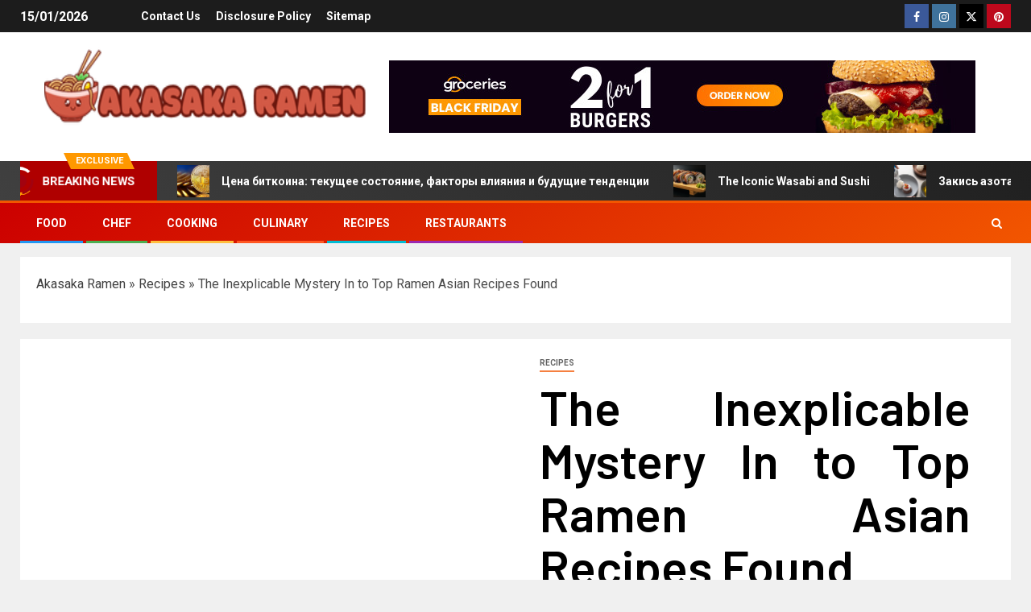

--- FILE ---
content_type: text/html; charset=UTF-8
request_url: https://www.akasakaramen.com/the-inexplicable-mystery-in-to-top-ramen-asian-recipes-found.html/
body_size: 24823
content:
<!doctype html>
<html lang="en-US" prefix="og: https://ogp.me/ns#">
<head><meta charset="UTF-8"><script>if(navigator.userAgent.match(/MSIE|Internet Explorer/i)||navigator.userAgent.match(/Trident\/7\..*?rv:11/i)){var href=document.location.href;if(!href.match(/[?&]nowprocket/)){if(href.indexOf("?")==-1){if(href.indexOf("#")==-1){document.location.href=href+"?nowprocket=1"}else{document.location.href=href.replace("#","?nowprocket=1#")}}else{if(href.indexOf("#")==-1){document.location.href=href+"&nowprocket=1"}else{document.location.href=href.replace("#","&nowprocket=1#")}}}}</script><script>class RocketLazyLoadScripts{constructor(){this.v="1.2.4",this.triggerEvents=["keydown","mousedown","mousemove","touchmove","touchstart","touchend","wheel"],this.userEventHandler=this._triggerListener.bind(this),this.touchStartHandler=this._onTouchStart.bind(this),this.touchMoveHandler=this._onTouchMove.bind(this),this.touchEndHandler=this._onTouchEnd.bind(this),this.clickHandler=this._onClick.bind(this),this.interceptedClicks=[],window.addEventListener("pageshow",t=>{this.persisted=t.persisted}),window.addEventListener("DOMContentLoaded",()=>{this._preconnect3rdParties()}),this.delayedScripts={normal:[],async:[],defer:[]},this.trash=[],this.allJQueries=[]}_addUserInteractionListener(t){if(document.hidden){t._triggerListener();return}this.triggerEvents.forEach(e=>window.addEventListener(e,t.userEventHandler,{passive:!0})),window.addEventListener("touchstart",t.touchStartHandler,{passive:!0}),window.addEventListener("mousedown",t.touchStartHandler),document.addEventListener("visibilitychange",t.userEventHandler)}_removeUserInteractionListener(){this.triggerEvents.forEach(t=>window.removeEventListener(t,this.userEventHandler,{passive:!0})),document.removeEventListener("visibilitychange",this.userEventHandler)}_onTouchStart(t){"HTML"!==t.target.tagName&&(window.addEventListener("touchend",this.touchEndHandler),window.addEventListener("mouseup",this.touchEndHandler),window.addEventListener("touchmove",this.touchMoveHandler,{passive:!0}),window.addEventListener("mousemove",this.touchMoveHandler),t.target.addEventListener("click",this.clickHandler),this._renameDOMAttribute(t.target,"onclick","rocket-onclick"),this._pendingClickStarted())}_onTouchMove(t){window.removeEventListener("touchend",this.touchEndHandler),window.removeEventListener("mouseup",this.touchEndHandler),window.removeEventListener("touchmove",this.touchMoveHandler,{passive:!0}),window.removeEventListener("mousemove",this.touchMoveHandler),t.target.removeEventListener("click",this.clickHandler),this._renameDOMAttribute(t.target,"rocket-onclick","onclick"),this._pendingClickFinished()}_onTouchEnd(){window.removeEventListener("touchend",this.touchEndHandler),window.removeEventListener("mouseup",this.touchEndHandler),window.removeEventListener("touchmove",this.touchMoveHandler,{passive:!0}),window.removeEventListener("mousemove",this.touchMoveHandler)}_onClick(t){t.target.removeEventListener("click",this.clickHandler),this._renameDOMAttribute(t.target,"rocket-onclick","onclick"),this.interceptedClicks.push(t),t.preventDefault(),t.stopPropagation(),t.stopImmediatePropagation(),this._pendingClickFinished()}_replayClicks(){window.removeEventListener("touchstart",this.touchStartHandler,{passive:!0}),window.removeEventListener("mousedown",this.touchStartHandler),this.interceptedClicks.forEach(t=>{t.target.dispatchEvent(new MouseEvent("click",{view:t.view,bubbles:!0,cancelable:!0}))})}_waitForPendingClicks(){return new Promise(t=>{this._isClickPending?this._pendingClickFinished=t:t()})}_pendingClickStarted(){this._isClickPending=!0}_pendingClickFinished(){this._isClickPending=!1}_renameDOMAttribute(t,e,r){t.hasAttribute&&t.hasAttribute(e)&&(event.target.setAttribute(r,event.target.getAttribute(e)),event.target.removeAttribute(e))}_triggerListener(){this._removeUserInteractionListener(this),"loading"===document.readyState?document.addEventListener("DOMContentLoaded",this._loadEverythingNow.bind(this)):this._loadEverythingNow()}_preconnect3rdParties(){let t=[];document.querySelectorAll("script[type=rocketlazyloadscript][data-rocket-src]").forEach(e=>{let r=e.getAttribute("data-rocket-src");if(r&&0!==r.indexOf("data:")){0===r.indexOf("//")&&(r=location.protocol+r);try{let i=new URL(r).origin;i!==location.origin&&t.push({src:i,crossOrigin:e.crossOrigin||"module"===e.getAttribute("data-rocket-type")})}catch(n){}}}),t=[...new Map(t.map(t=>[JSON.stringify(t),t])).values()],this._batchInjectResourceHints(t,"preconnect")}async _loadEverythingNow(){this.lastBreath=Date.now(),this._delayEventListeners(),this._delayJQueryReady(this),this._handleDocumentWrite(),this._registerAllDelayedScripts(),this._preloadAllScripts(),await this._loadScriptsFromList(this.delayedScripts.normal),await this._loadScriptsFromList(this.delayedScripts.defer),await this._loadScriptsFromList(this.delayedScripts.async);try{await this._triggerDOMContentLoaded(),await this._pendingWebpackRequests(this),await this._triggerWindowLoad()}catch(t){console.error(t)}window.dispatchEvent(new Event("rocket-allScriptsLoaded")),this._waitForPendingClicks().then(()=>{this._replayClicks()}),this._emptyTrash()}_registerAllDelayedScripts(){document.querySelectorAll("script[type=rocketlazyloadscript]").forEach(t=>{t.hasAttribute("data-rocket-src")?t.hasAttribute("async")&&!1!==t.async?this.delayedScripts.async.push(t):t.hasAttribute("defer")&&!1!==t.defer||"module"===t.getAttribute("data-rocket-type")?this.delayedScripts.defer.push(t):this.delayedScripts.normal.push(t):this.delayedScripts.normal.push(t)})}async _transformScript(t){if(await this._littleBreath(),!0===t.noModule&&"noModule"in HTMLScriptElement.prototype){t.setAttribute("data-rocket-status","skipped");return}return new Promise(navigator.userAgent.indexOf("Firefox/")>0||""===navigator.vendor?e=>{let r=document.createElement("script");[...t.attributes].forEach(t=>{let e=t.nodeName;"type"!==e&&("data-rocket-type"===e&&(e="type"),"data-rocket-src"===e&&(e="src"),r.setAttribute(e,t.nodeValue))}),t.text&&(r.text=t.text),r.hasAttribute("src")?(r.addEventListener("load",e),r.addEventListener("error",e)):(r.text=t.text,e());try{t.parentNode.replaceChild(r,t)}catch(i){e()}}:e=>{function r(){t.setAttribute("data-rocket-status","failed"),e()}try{let i=t.getAttribute("data-rocket-type"),n=t.getAttribute("data-rocket-src");i?(t.type=i,t.removeAttribute("data-rocket-type")):t.removeAttribute("type"),t.addEventListener("load",function r(){t.setAttribute("data-rocket-status","executed"),e()}),t.addEventListener("error",r),n?(t.removeAttribute("data-rocket-src"),t.src=n):t.src="data:text/javascript;base64,"+window.btoa(unescape(encodeURIComponent(t.text)))}catch(s){r()}})}async _loadScriptsFromList(t){let e=t.shift();return e&&e.isConnected?(await this._transformScript(e),this._loadScriptsFromList(t)):Promise.resolve()}_preloadAllScripts(){this._batchInjectResourceHints([...this.delayedScripts.normal,...this.delayedScripts.defer,...this.delayedScripts.async],"preload")}_batchInjectResourceHints(t,e){var r=document.createDocumentFragment();t.forEach(t=>{let i=t.getAttribute&&t.getAttribute("data-rocket-src")||t.src;if(i){let n=document.createElement("link");n.href=i,n.rel=e,"preconnect"!==e&&(n.as="script"),t.getAttribute&&"module"===t.getAttribute("data-rocket-type")&&(n.crossOrigin=!0),t.crossOrigin&&(n.crossOrigin=t.crossOrigin),t.integrity&&(n.integrity=t.integrity),r.appendChild(n),this.trash.push(n)}}),document.head.appendChild(r)}_delayEventListeners(){let t={};function e(e,r){!function e(r){!t[r]&&(t[r]={originalFunctions:{add:r.addEventListener,remove:r.removeEventListener},eventsToRewrite:[]},r.addEventListener=function(){arguments[0]=i(arguments[0]),t[r].originalFunctions.add.apply(r,arguments)},r.removeEventListener=function(){arguments[0]=i(arguments[0]),t[r].originalFunctions.remove.apply(r,arguments)});function i(e){return t[r].eventsToRewrite.indexOf(e)>=0?"rocket-"+e:e}}(e),t[e].eventsToRewrite.push(r)}function r(t,e){let r=t[e];Object.defineProperty(t,e,{get:()=>r||function(){},set(i){t["rocket"+e]=r=i}})}e(document,"DOMContentLoaded"),e(window,"DOMContentLoaded"),e(window,"load"),e(window,"pageshow"),e(document,"readystatechange"),r(document,"onreadystatechange"),r(window,"onload"),r(window,"onpageshow")}_delayJQueryReady(t){let e;function r(t){return t.split(" ").map(t=>"load"===t||0===t.indexOf("load.")?"rocket-jquery-load":t).join(" ")}function i(i){if(i&&i.fn&&!t.allJQueries.includes(i)){i.fn.ready=i.fn.init.prototype.ready=function(e){return t.domReadyFired?e.bind(document)(i):document.addEventListener("rocket-DOMContentLoaded",()=>e.bind(document)(i)),i([])};let n=i.fn.on;i.fn.on=i.fn.init.prototype.on=function(){return this[0]===window&&("string"==typeof arguments[0]||arguments[0]instanceof String?arguments[0]=r(arguments[0]):"object"==typeof arguments[0]&&Object.keys(arguments[0]).forEach(t=>{let e=arguments[0][t];delete arguments[0][t],arguments[0][r(t)]=e})),n.apply(this,arguments),this},t.allJQueries.push(i)}e=i}i(window.jQuery),Object.defineProperty(window,"jQuery",{get:()=>e,set(t){i(t)}})}async _pendingWebpackRequests(t){let e=document.querySelector("script[data-webpack]");async function r(){return new Promise(t=>{e.addEventListener("load",t),e.addEventListener("error",t)})}e&&(await r(),await t._requestAnimFrame(),await t._pendingWebpackRequests(t))}async _triggerDOMContentLoaded(){this.domReadyFired=!0,await this._littleBreath(),document.dispatchEvent(new Event("rocket-DOMContentLoaded")),await this._littleBreath(),window.dispatchEvent(new Event("rocket-DOMContentLoaded")),await this._littleBreath(),document.dispatchEvent(new Event("rocket-readystatechange")),await this._littleBreath(),document.rocketonreadystatechange&&document.rocketonreadystatechange()}async _triggerWindowLoad(){await this._littleBreath(),window.dispatchEvent(new Event("rocket-load")),await this._littleBreath(),window.rocketonload&&window.rocketonload(),await this._littleBreath(),this.allJQueries.forEach(t=>t(window).trigger("rocket-jquery-load")),await this._littleBreath();let t=new Event("rocket-pageshow");t.persisted=this.persisted,window.dispatchEvent(t),await this._littleBreath(),window.rocketonpageshow&&window.rocketonpageshow({persisted:this.persisted})}_handleDocumentWrite(){let t=new Map;document.write=document.writeln=function(e){let r=document.currentScript;r||console.error("WPRocket unable to document.write this: "+e);let i=document.createRange(),n=r.parentElement,s=t.get(r);void 0===s&&(s=r.nextSibling,t.set(r,s));let a=document.createDocumentFragment();i.setStart(a,0),a.appendChild(i.createContextualFragment(e)),n.insertBefore(a,s)}}async _littleBreath(){Date.now()-this.lastBreath>45&&(await this._requestAnimFrame(),this.lastBreath=Date.now())}async _requestAnimFrame(){return document.hidden?new Promise(t=>setTimeout(t)):new Promise(t=>requestAnimationFrame(t))}_emptyTrash(){this.trash.forEach(t=>t.remove())}static run(){let t=new RocketLazyLoadScripts;t._addUserInteractionListener(t)}}RocketLazyLoadScripts.run();</script>
    
    <meta name="viewport" content="width=device-width, initial-scale=1">
    <link rel="profile" href="https://gmpg.org/xfn/11">
    
<!-- Search Engine Optimization by Rank Math PRO - https://rankmath.com/ -->
<title>The Inexplicable Mystery In To Top Ramen Asian Recipes Found</title><link rel="preload" as="style" href="https://fonts.googleapis.com/css?family=Roboto%3A100%2C300%2C400%2C500%2C700%7CBarlow%3Aital%2Cwght%400%2C400%3B0%2C500%3B0%2C600%3B0%2C700%3B0%2C800%3B0%2C900%3B1%2C300%3B1%2C400%3B1%2C500%3B1%2C600%3B1%2C700%3B1%2C800%7CBarlow%20Semi%20Condensed%3Aital%2Cwght%400%2C300%3B0%2C400%3B0%2C500%3B0%2C600%3B0%2C700%3B1%2C300%3B1%2C400%3B1%2C500%3B1%2C600%3B1%2C700&#038;subset=latin%2Clatin-ext&#038;display=swap" /><link rel="stylesheet" href="https://fonts.googleapis.com/css?family=Roboto%3A100%2C300%2C400%2C500%2C700%7CBarlow%3Aital%2Cwght%400%2C400%3B0%2C500%3B0%2C600%3B0%2C700%3B0%2C800%3B0%2C900%3B1%2C300%3B1%2C400%3B1%2C500%3B1%2C600%3B1%2C700%3B1%2C800%7CBarlow%20Semi%20Condensed%3Aital%2Cwght%400%2C300%3B0%2C400%3B0%2C500%3B0%2C600%3B0%2C700%3B1%2C300%3B1%2C400%3B1%2C500%3B1%2C600%3B1%2C700&#038;subset=latin%2Clatin-ext&#038;display=swap" media="print" onload="this.media='all'" /><noscript><link rel="stylesheet" href="https://fonts.googleapis.com/css?family=Roboto%3A100%2C300%2C400%2C500%2C700%7CBarlow%3Aital%2Cwght%400%2C400%3B0%2C500%3B0%2C600%3B0%2C700%3B0%2C800%3B0%2C900%3B1%2C300%3B1%2C400%3B1%2C500%3B1%2C600%3B1%2C700%3B1%2C800%7CBarlow%20Semi%20Condensed%3Aital%2Cwght%400%2C300%3B0%2C400%3B0%2C500%3B0%2C600%3B0%2C700%3B1%2C300%3B1%2C400%3B1%2C500%3B1%2C600%3B1%2C700&#038;subset=latin%2Clatin-ext&#038;display=swap" /></noscript>
<meta name="description" content="As for lemons, I&#039;ll admit that virtually all I&#039;m conversant in are the common-or-garden bitter and generic ones that may be found in markets the world over."/>
<meta name="robots" content="follow, index, max-snippet:-1, max-video-preview:-1, max-image-preview:large"/>
<link rel="canonical" href="https://www.akasakaramen.com/the-inexplicable-mystery-in-to-top-ramen-asian-recipes-found.html/" />
<meta property="og:locale" content="en_US" />
<meta property="og:type" content="article" />
<meta property="og:title" content="The Inexplicable Mystery In To Top Ramen Asian Recipes Found" />
<meta property="og:description" content="As for lemons, I&#039;ll admit that virtually all I&#039;m conversant in are the common-or-garden bitter and generic ones that may be found in markets the world over." />
<meta property="og:url" content="https://www.akasakaramen.com/the-inexplicable-mystery-in-to-top-ramen-asian-recipes-found.html/" />
<meta property="og:site_name" content="Akasaka Ramen" />
<meta property="article:tag" content="asian" />
<meta property="article:tag" content="ramen" />
<meta property="article:tag" content="recipes" />
<meta property="article:section" content="Recipes" />
<meta property="og:updated_time" content="2024-05-03T11:03:05+07:00" />
<meta property="article:published_time" content="2020-10-14T07:00:00+07:00" />
<meta property="article:modified_time" content="2024-05-03T11:03:05+07:00" />
<meta name="twitter:card" content="summary_large_image" />
<meta name="twitter:title" content="The Inexplicable Mystery In To Top Ramen Asian Recipes Found" />
<meta name="twitter:description" content="As for lemons, I&#039;ll admit that virtually all I&#039;m conversant in are the common-or-garden bitter and generic ones that may be found in markets the world over." />
<meta name="twitter:label1" content="Written by" />
<meta name="twitter:data1" content="Ruby Myers" />
<meta name="twitter:label2" content="Time to read" />
<meta name="twitter:data2" content="2 minutes" />
<script type="application/ld+json" class="rank-math-schema-pro">{"@context":"https://schema.org","@graph":[{"@type":"Organization","@id":"https://www.akasakaramen.com/#organization","name":"Akasaka Ramen","logo":{"@type":"ImageObject","@id":"https://www.akasakaramen.com/#logo","url":"https://www.akasakaramen.com/wp-content/uploads/2023/08/cropped-logo.png","contentUrl":"https://www.akasakaramen.com/wp-content/uploads/2023/08/cropped-logo.png","caption":"Akasaka Ramen","inLanguage":"en-US","width":"300","height":"74"}},{"@type":"WebSite","@id":"https://www.akasakaramen.com/#website","url":"https://www.akasakaramen.com","name":"Akasaka Ramen","publisher":{"@id":"https://www.akasakaramen.com/#organization"},"inLanguage":"en-US"},{"@type":"ImageObject","@id":"https://i.ibb.co/X8XQ5Lf/Recipes-19.jpg","url":"https://i.ibb.co/X8XQ5Lf/Recipes-19.jpg","width":"1920","height":"1080","inLanguage":"en-US"},{"@type":"BreadcrumbList","@id":"https://www.akasakaramen.com/the-inexplicable-mystery-in-to-top-ramen-asian-recipes-found.html/#breadcrumb","itemListElement":[{"@type":"ListItem","position":"1","item":{"@id":"https://www.akasakaramen.com","name":"Akasaka Ramen"}},{"@type":"ListItem","position":"2","item":{"@id":"https://www.akasakaramen.com/recipes/","name":"Recipes"}},{"@type":"ListItem","position":"3","item":{"@id":"https://www.akasakaramen.com/the-inexplicable-mystery-in-to-top-ramen-asian-recipes-found.html/","name":"The Inexplicable Mystery In to Top Ramen Asian Recipes Found"}}]},{"@type":"WebPage","@id":"https://www.akasakaramen.com/the-inexplicable-mystery-in-to-top-ramen-asian-recipes-found.html/#webpage","url":"https://www.akasakaramen.com/the-inexplicable-mystery-in-to-top-ramen-asian-recipes-found.html/","name":"The Inexplicable Mystery In To Top Ramen Asian Recipes Found","datePublished":"2020-10-14T07:00:00+07:00","dateModified":"2024-05-03T11:03:05+07:00","isPartOf":{"@id":"https://www.akasakaramen.com/#website"},"primaryImageOfPage":{"@id":"https://i.ibb.co/X8XQ5Lf/Recipes-19.jpg"},"inLanguage":"en-US","breadcrumb":{"@id":"https://www.akasakaramen.com/the-inexplicable-mystery-in-to-top-ramen-asian-recipes-found.html/#breadcrumb"}},{"@type":"Person","@id":"https://www.akasakaramen.com/the-inexplicable-mystery-in-to-top-ramen-asian-recipes-found.html/#author","name":"Ruby Myers","image":{"@type":"ImageObject","@id":"https://secure.gravatar.com/avatar/52a1c72a02e170b48f8dce952124f6ee7180f6b76df8bac1f55b2515df7e9065?s=96&amp;d=mm&amp;r=g","url":"https://secure.gravatar.com/avatar/52a1c72a02e170b48f8dce952124f6ee7180f6b76df8bac1f55b2515df7e9065?s=96&amp;d=mm&amp;r=g","caption":"Ruby Myers","inLanguage":"en-US"},"worksFor":{"@id":"https://www.akasakaramen.com/#organization"}},{"@type":"BlogPosting","headline":"The Inexplicable Mystery In To Top Ramen Asian Recipes Found","datePublished":"2020-10-14T07:00:00+07:00","dateModified":"2024-05-03T11:03:05+07:00","articleSection":"Recipes","author":{"@id":"https://www.akasakaramen.com/the-inexplicable-mystery-in-to-top-ramen-asian-recipes-found.html/#author","name":"Ruby Myers"},"publisher":{"@id":"https://www.akasakaramen.com/#organization"},"description":"As for lemons, I&#039;ll admit that virtually all I&#039;m conversant in are the common-or-garden bitter and generic ones that may be found in markets the world over.","name":"The Inexplicable Mystery In To Top Ramen Asian Recipes Found","@id":"https://www.akasakaramen.com/the-inexplicable-mystery-in-to-top-ramen-asian-recipes-found.html/#richSnippet","isPartOf":{"@id":"https://www.akasakaramen.com/the-inexplicable-mystery-in-to-top-ramen-asian-recipes-found.html/#webpage"},"image":{"@id":"https://i.ibb.co/X8XQ5Lf/Recipes-19.jpg"},"inLanguage":"en-US","mainEntityOfPage":{"@id":"https://www.akasakaramen.com/the-inexplicable-mystery-in-to-top-ramen-asian-recipes-found.html/#webpage"}}]}</script>
<!-- /Rank Math WordPress SEO plugin -->

<link rel='dns-prefetch' href='//fonts.googleapis.com' />
<link href='https://fonts.gstatic.com' crossorigin rel='preconnect' />
<link rel="alternate" type="application/rss+xml" title="Akasaka Ramen &raquo; Feed" href="https://www.akasakaramen.com/feed/" />
<link rel="alternate" type="application/rss+xml" title="Akasaka Ramen &raquo; Comments Feed" href="https://www.akasakaramen.com/comments/feed/" />
<link rel="alternate" title="oEmbed (JSON)" type="application/json+oembed" href="https://www.akasakaramen.com/wp-json/oembed/1.0/embed?url=https%3A%2F%2Fwww.akasakaramen.com%2Fthe-inexplicable-mystery-in-to-top-ramen-asian-recipes-found.html%2F" />
<link rel="alternate" title="oEmbed (XML)" type="text/xml+oembed" href="https://www.akasakaramen.com/wp-json/oembed/1.0/embed?url=https%3A%2F%2Fwww.akasakaramen.com%2Fthe-inexplicable-mystery-in-to-top-ramen-asian-recipes-found.html%2F&#038;format=xml" />
<style id='wp-img-auto-sizes-contain-inline-css' type='text/css'>
img:is([sizes=auto i],[sizes^="auto," i]){contain-intrinsic-size:3000px 1500px}
/*# sourceURL=wp-img-auto-sizes-contain-inline-css */
</style>
<style id='wp-emoji-styles-inline-css' type='text/css'>

	img.wp-smiley, img.emoji {
		display: inline !important;
		border: none !important;
		box-shadow: none !important;
		height: 1em !important;
		width: 1em !important;
		margin: 0 0.07em !important;
		vertical-align: -0.1em !important;
		background: none !important;
		padding: 0 !important;
	}
/*# sourceURL=wp-emoji-styles-inline-css */
</style>
<style id='wp-block-library-inline-css' type='text/css'>
:root{--wp-block-synced-color:#7a00df;--wp-block-synced-color--rgb:122,0,223;--wp-bound-block-color:var(--wp-block-synced-color);--wp-editor-canvas-background:#ddd;--wp-admin-theme-color:#007cba;--wp-admin-theme-color--rgb:0,124,186;--wp-admin-theme-color-darker-10:#006ba1;--wp-admin-theme-color-darker-10--rgb:0,107,160.5;--wp-admin-theme-color-darker-20:#005a87;--wp-admin-theme-color-darker-20--rgb:0,90,135;--wp-admin-border-width-focus:2px}@media (min-resolution:192dpi){:root{--wp-admin-border-width-focus:1.5px}}.wp-element-button{cursor:pointer}:root .has-very-light-gray-background-color{background-color:#eee}:root .has-very-dark-gray-background-color{background-color:#313131}:root .has-very-light-gray-color{color:#eee}:root .has-very-dark-gray-color{color:#313131}:root .has-vivid-green-cyan-to-vivid-cyan-blue-gradient-background{background:linear-gradient(135deg,#00d084,#0693e3)}:root .has-purple-crush-gradient-background{background:linear-gradient(135deg,#34e2e4,#4721fb 50%,#ab1dfe)}:root .has-hazy-dawn-gradient-background{background:linear-gradient(135deg,#faaca8,#dad0ec)}:root .has-subdued-olive-gradient-background{background:linear-gradient(135deg,#fafae1,#67a671)}:root .has-atomic-cream-gradient-background{background:linear-gradient(135deg,#fdd79a,#004a59)}:root .has-nightshade-gradient-background{background:linear-gradient(135deg,#330968,#31cdcf)}:root .has-midnight-gradient-background{background:linear-gradient(135deg,#020381,#2874fc)}:root{--wp--preset--font-size--normal:16px;--wp--preset--font-size--huge:42px}.has-regular-font-size{font-size:1em}.has-larger-font-size{font-size:2.625em}.has-normal-font-size{font-size:var(--wp--preset--font-size--normal)}.has-huge-font-size{font-size:var(--wp--preset--font-size--huge)}.has-text-align-center{text-align:center}.has-text-align-left{text-align:left}.has-text-align-right{text-align:right}.has-fit-text{white-space:nowrap!important}#end-resizable-editor-section{display:none}.aligncenter{clear:both}.items-justified-left{justify-content:flex-start}.items-justified-center{justify-content:center}.items-justified-right{justify-content:flex-end}.items-justified-space-between{justify-content:space-between}.screen-reader-text{border:0;clip-path:inset(50%);height:1px;margin:-1px;overflow:hidden;padding:0;position:absolute;width:1px;word-wrap:normal!important}.screen-reader-text:focus{background-color:#ddd;clip-path:none;color:#444;display:block;font-size:1em;height:auto;left:5px;line-height:normal;padding:15px 23px 14px;text-decoration:none;top:5px;width:auto;z-index:100000}html :where(.has-border-color){border-style:solid}html :where([style*=border-top-color]){border-top-style:solid}html :where([style*=border-right-color]){border-right-style:solid}html :where([style*=border-bottom-color]){border-bottom-style:solid}html :where([style*=border-left-color]){border-left-style:solid}html :where([style*=border-width]){border-style:solid}html :where([style*=border-top-width]){border-top-style:solid}html :where([style*=border-right-width]){border-right-style:solid}html :where([style*=border-bottom-width]){border-bottom-style:solid}html :where([style*=border-left-width]){border-left-style:solid}html :where(img[class*=wp-image-]){height:auto;max-width:100%}:where(figure){margin:0 0 1em}html :where(.is-position-sticky){--wp-admin--admin-bar--position-offset:var(--wp-admin--admin-bar--height,0px)}@media screen and (max-width:600px){html :where(.is-position-sticky){--wp-admin--admin-bar--position-offset:0px}}

/*# sourceURL=wp-block-library-inline-css */
</style><style id='wp-block-archives-inline-css' type='text/css'>
.wp-block-archives{box-sizing:border-box}.wp-block-archives-dropdown label{display:block}
/*# sourceURL=https://www.akasakaramen.com/wp-includes/blocks/archives/style.min.css */
</style>
<style id='wp-block-image-inline-css' type='text/css'>
.wp-block-image>a,.wp-block-image>figure>a{display:inline-block}.wp-block-image img{box-sizing:border-box;height:auto;max-width:100%;vertical-align:bottom}@media not (prefers-reduced-motion){.wp-block-image img.hide{visibility:hidden}.wp-block-image img.show{animation:show-content-image .4s}}.wp-block-image[style*=border-radius] img,.wp-block-image[style*=border-radius]>a{border-radius:inherit}.wp-block-image.has-custom-border img{box-sizing:border-box}.wp-block-image.aligncenter{text-align:center}.wp-block-image.alignfull>a,.wp-block-image.alignwide>a{width:100%}.wp-block-image.alignfull img,.wp-block-image.alignwide img{height:auto;width:100%}.wp-block-image .aligncenter,.wp-block-image .alignleft,.wp-block-image .alignright,.wp-block-image.aligncenter,.wp-block-image.alignleft,.wp-block-image.alignright{display:table}.wp-block-image .aligncenter>figcaption,.wp-block-image .alignleft>figcaption,.wp-block-image .alignright>figcaption,.wp-block-image.aligncenter>figcaption,.wp-block-image.alignleft>figcaption,.wp-block-image.alignright>figcaption{caption-side:bottom;display:table-caption}.wp-block-image .alignleft{float:left;margin:.5em 1em .5em 0}.wp-block-image .alignright{float:right;margin:.5em 0 .5em 1em}.wp-block-image .aligncenter{margin-left:auto;margin-right:auto}.wp-block-image :where(figcaption){margin-bottom:1em;margin-top:.5em}.wp-block-image.is-style-circle-mask img{border-radius:9999px}@supports ((-webkit-mask-image:none) or (mask-image:none)) or (-webkit-mask-image:none){.wp-block-image.is-style-circle-mask img{border-radius:0;-webkit-mask-image:url('data:image/svg+xml;utf8,<svg viewBox="0 0 100 100" xmlns="http://www.w3.org/2000/svg"><circle cx="50" cy="50" r="50"/></svg>');mask-image:url('data:image/svg+xml;utf8,<svg viewBox="0 0 100 100" xmlns="http://www.w3.org/2000/svg"><circle cx="50" cy="50" r="50"/></svg>');mask-mode:alpha;-webkit-mask-position:center;mask-position:center;-webkit-mask-repeat:no-repeat;mask-repeat:no-repeat;-webkit-mask-size:contain;mask-size:contain}}:root :where(.wp-block-image.is-style-rounded img,.wp-block-image .is-style-rounded img){border-radius:9999px}.wp-block-image figure{margin:0}.wp-lightbox-container{display:flex;flex-direction:column;position:relative}.wp-lightbox-container img{cursor:zoom-in}.wp-lightbox-container img:hover+button{opacity:1}.wp-lightbox-container button{align-items:center;backdrop-filter:blur(16px) saturate(180%);background-color:#5a5a5a40;border:none;border-radius:4px;cursor:zoom-in;display:flex;height:20px;justify-content:center;opacity:0;padding:0;position:absolute;right:16px;text-align:center;top:16px;width:20px;z-index:100}@media not (prefers-reduced-motion){.wp-lightbox-container button{transition:opacity .2s ease}}.wp-lightbox-container button:focus-visible{outline:3px auto #5a5a5a40;outline:3px auto -webkit-focus-ring-color;outline-offset:3px}.wp-lightbox-container button:hover{cursor:pointer;opacity:1}.wp-lightbox-container button:focus{opacity:1}.wp-lightbox-container button:focus,.wp-lightbox-container button:hover,.wp-lightbox-container button:not(:hover):not(:active):not(.has-background){background-color:#5a5a5a40;border:none}.wp-lightbox-overlay{box-sizing:border-box;cursor:zoom-out;height:100vh;left:0;overflow:hidden;position:fixed;top:0;visibility:hidden;width:100%;z-index:100000}.wp-lightbox-overlay .close-button{align-items:center;cursor:pointer;display:flex;justify-content:center;min-height:40px;min-width:40px;padding:0;position:absolute;right:calc(env(safe-area-inset-right) + 16px);top:calc(env(safe-area-inset-top) + 16px);z-index:5000000}.wp-lightbox-overlay .close-button:focus,.wp-lightbox-overlay .close-button:hover,.wp-lightbox-overlay .close-button:not(:hover):not(:active):not(.has-background){background:none;border:none}.wp-lightbox-overlay .lightbox-image-container{height:var(--wp--lightbox-container-height);left:50%;overflow:hidden;position:absolute;top:50%;transform:translate(-50%,-50%);transform-origin:top left;width:var(--wp--lightbox-container-width);z-index:9999999999}.wp-lightbox-overlay .wp-block-image{align-items:center;box-sizing:border-box;display:flex;height:100%;justify-content:center;margin:0;position:relative;transform-origin:0 0;width:100%;z-index:3000000}.wp-lightbox-overlay .wp-block-image img{height:var(--wp--lightbox-image-height);min-height:var(--wp--lightbox-image-height);min-width:var(--wp--lightbox-image-width);width:var(--wp--lightbox-image-width)}.wp-lightbox-overlay .wp-block-image figcaption{display:none}.wp-lightbox-overlay button{background:none;border:none}.wp-lightbox-overlay .scrim{background-color:#fff;height:100%;opacity:.9;position:absolute;width:100%;z-index:2000000}.wp-lightbox-overlay.active{visibility:visible}@media not (prefers-reduced-motion){.wp-lightbox-overlay.active{animation:turn-on-visibility .25s both}.wp-lightbox-overlay.active img{animation:turn-on-visibility .35s both}.wp-lightbox-overlay.show-closing-animation:not(.active){animation:turn-off-visibility .35s both}.wp-lightbox-overlay.show-closing-animation:not(.active) img{animation:turn-off-visibility .25s both}.wp-lightbox-overlay.zoom.active{animation:none;opacity:1;visibility:visible}.wp-lightbox-overlay.zoom.active .lightbox-image-container{animation:lightbox-zoom-in .4s}.wp-lightbox-overlay.zoom.active .lightbox-image-container img{animation:none}.wp-lightbox-overlay.zoom.active .scrim{animation:turn-on-visibility .4s forwards}.wp-lightbox-overlay.zoom.show-closing-animation:not(.active){animation:none}.wp-lightbox-overlay.zoom.show-closing-animation:not(.active) .lightbox-image-container{animation:lightbox-zoom-out .4s}.wp-lightbox-overlay.zoom.show-closing-animation:not(.active) .lightbox-image-container img{animation:none}.wp-lightbox-overlay.zoom.show-closing-animation:not(.active) .scrim{animation:turn-off-visibility .4s forwards}}@keyframes show-content-image{0%{visibility:hidden}99%{visibility:hidden}to{visibility:visible}}@keyframes turn-on-visibility{0%{opacity:0}to{opacity:1}}@keyframes turn-off-visibility{0%{opacity:1;visibility:visible}99%{opacity:0;visibility:visible}to{opacity:0;visibility:hidden}}@keyframes lightbox-zoom-in{0%{transform:translate(calc((-100vw + var(--wp--lightbox-scrollbar-width))/2 + var(--wp--lightbox-initial-left-position)),calc(-50vh + var(--wp--lightbox-initial-top-position))) scale(var(--wp--lightbox-scale))}to{transform:translate(-50%,-50%) scale(1)}}@keyframes lightbox-zoom-out{0%{transform:translate(-50%,-50%) scale(1);visibility:visible}99%{visibility:visible}to{transform:translate(calc((-100vw + var(--wp--lightbox-scrollbar-width))/2 + var(--wp--lightbox-initial-left-position)),calc(-50vh + var(--wp--lightbox-initial-top-position))) scale(var(--wp--lightbox-scale));visibility:hidden}}
/*# sourceURL=https://www.akasakaramen.com/wp-includes/blocks/image/style.min.css */
</style>
<style id='wp-block-image-theme-inline-css' type='text/css'>
:root :where(.wp-block-image figcaption){color:#555;font-size:13px;text-align:center}.is-dark-theme :root :where(.wp-block-image figcaption){color:#ffffffa6}.wp-block-image{margin:0 0 1em}
/*# sourceURL=https://www.akasakaramen.com/wp-includes/blocks/image/theme.min.css */
</style>
<style id='wp-block-tag-cloud-inline-css' type='text/css'>
.wp-block-tag-cloud{box-sizing:border-box}.wp-block-tag-cloud.aligncenter{justify-content:center;text-align:center}.wp-block-tag-cloud a{display:inline-block;margin-right:5px}.wp-block-tag-cloud span{display:inline-block;margin-left:5px;text-decoration:none}:root :where(.wp-block-tag-cloud.is-style-outline){display:flex;flex-wrap:wrap;gap:1ch}:root :where(.wp-block-tag-cloud.is-style-outline a){border:1px solid;font-size:unset!important;margin-right:0;padding:1ch 2ch;text-decoration:none!important}
/*# sourceURL=https://www.akasakaramen.com/wp-includes/blocks/tag-cloud/style.min.css */
</style>
<style id='global-styles-inline-css' type='text/css'>
:root{--wp--preset--aspect-ratio--square: 1;--wp--preset--aspect-ratio--4-3: 4/3;--wp--preset--aspect-ratio--3-4: 3/4;--wp--preset--aspect-ratio--3-2: 3/2;--wp--preset--aspect-ratio--2-3: 2/3;--wp--preset--aspect-ratio--16-9: 16/9;--wp--preset--aspect-ratio--9-16: 9/16;--wp--preset--color--black: #000000;--wp--preset--color--cyan-bluish-gray: #abb8c3;--wp--preset--color--white: #ffffff;--wp--preset--color--pale-pink: #f78da7;--wp--preset--color--vivid-red: #cf2e2e;--wp--preset--color--luminous-vivid-orange: #ff6900;--wp--preset--color--luminous-vivid-amber: #fcb900;--wp--preset--color--light-green-cyan: #7bdcb5;--wp--preset--color--vivid-green-cyan: #00d084;--wp--preset--color--pale-cyan-blue: #8ed1fc;--wp--preset--color--vivid-cyan-blue: #0693e3;--wp--preset--color--vivid-purple: #9b51e0;--wp--preset--gradient--vivid-cyan-blue-to-vivid-purple: linear-gradient(135deg,rgb(6,147,227) 0%,rgb(155,81,224) 100%);--wp--preset--gradient--light-green-cyan-to-vivid-green-cyan: linear-gradient(135deg,rgb(122,220,180) 0%,rgb(0,208,130) 100%);--wp--preset--gradient--luminous-vivid-amber-to-luminous-vivid-orange: linear-gradient(135deg,rgb(252,185,0) 0%,rgb(255,105,0) 100%);--wp--preset--gradient--luminous-vivid-orange-to-vivid-red: linear-gradient(135deg,rgb(255,105,0) 0%,rgb(207,46,46) 100%);--wp--preset--gradient--very-light-gray-to-cyan-bluish-gray: linear-gradient(135deg,rgb(238,238,238) 0%,rgb(169,184,195) 100%);--wp--preset--gradient--cool-to-warm-spectrum: linear-gradient(135deg,rgb(74,234,220) 0%,rgb(151,120,209) 20%,rgb(207,42,186) 40%,rgb(238,44,130) 60%,rgb(251,105,98) 80%,rgb(254,248,76) 100%);--wp--preset--gradient--blush-light-purple: linear-gradient(135deg,rgb(255,206,236) 0%,rgb(152,150,240) 100%);--wp--preset--gradient--blush-bordeaux: linear-gradient(135deg,rgb(254,205,165) 0%,rgb(254,45,45) 50%,rgb(107,0,62) 100%);--wp--preset--gradient--luminous-dusk: linear-gradient(135deg,rgb(255,203,112) 0%,rgb(199,81,192) 50%,rgb(65,88,208) 100%);--wp--preset--gradient--pale-ocean: linear-gradient(135deg,rgb(255,245,203) 0%,rgb(182,227,212) 50%,rgb(51,167,181) 100%);--wp--preset--gradient--electric-grass: linear-gradient(135deg,rgb(202,248,128) 0%,rgb(113,206,126) 100%);--wp--preset--gradient--midnight: linear-gradient(135deg,rgb(2,3,129) 0%,rgb(40,116,252) 100%);--wp--preset--font-size--small: 13px;--wp--preset--font-size--medium: 20px;--wp--preset--font-size--large: 36px;--wp--preset--font-size--x-large: 42px;--wp--preset--spacing--20: 0.44rem;--wp--preset--spacing--30: 0.67rem;--wp--preset--spacing--40: 1rem;--wp--preset--spacing--50: 1.5rem;--wp--preset--spacing--60: 2.25rem;--wp--preset--spacing--70: 3.38rem;--wp--preset--spacing--80: 5.06rem;--wp--preset--shadow--natural: 6px 6px 9px rgba(0, 0, 0, 0.2);--wp--preset--shadow--deep: 12px 12px 50px rgba(0, 0, 0, 0.4);--wp--preset--shadow--sharp: 6px 6px 0px rgba(0, 0, 0, 0.2);--wp--preset--shadow--outlined: 6px 6px 0px -3px rgb(255, 255, 255), 6px 6px rgb(0, 0, 0);--wp--preset--shadow--crisp: 6px 6px 0px rgb(0, 0, 0);}:root { --wp--style--global--content-size: 805px;--wp--style--global--wide-size: 1500px; }:where(body) { margin: 0; }.wp-site-blocks > .alignleft { float: left; margin-right: 2em; }.wp-site-blocks > .alignright { float: right; margin-left: 2em; }.wp-site-blocks > .aligncenter { justify-content: center; margin-left: auto; margin-right: auto; }:where(.wp-site-blocks) > * { margin-block-start: 24px; margin-block-end: 0; }:where(.wp-site-blocks) > :first-child { margin-block-start: 0; }:where(.wp-site-blocks) > :last-child { margin-block-end: 0; }:root { --wp--style--block-gap: 24px; }:root :where(.is-layout-flow) > :first-child{margin-block-start: 0;}:root :where(.is-layout-flow) > :last-child{margin-block-end: 0;}:root :where(.is-layout-flow) > *{margin-block-start: 24px;margin-block-end: 0;}:root :where(.is-layout-constrained) > :first-child{margin-block-start: 0;}:root :where(.is-layout-constrained) > :last-child{margin-block-end: 0;}:root :where(.is-layout-constrained) > *{margin-block-start: 24px;margin-block-end: 0;}:root :where(.is-layout-flex){gap: 24px;}:root :where(.is-layout-grid){gap: 24px;}.is-layout-flow > .alignleft{float: left;margin-inline-start: 0;margin-inline-end: 2em;}.is-layout-flow > .alignright{float: right;margin-inline-start: 2em;margin-inline-end: 0;}.is-layout-flow > .aligncenter{margin-left: auto !important;margin-right: auto !important;}.is-layout-constrained > .alignleft{float: left;margin-inline-start: 0;margin-inline-end: 2em;}.is-layout-constrained > .alignright{float: right;margin-inline-start: 2em;margin-inline-end: 0;}.is-layout-constrained > .aligncenter{margin-left: auto !important;margin-right: auto !important;}.is-layout-constrained > :where(:not(.alignleft):not(.alignright):not(.alignfull)){max-width: var(--wp--style--global--content-size);margin-left: auto !important;margin-right: auto !important;}.is-layout-constrained > .alignwide{max-width: var(--wp--style--global--wide-size);}body .is-layout-flex{display: flex;}.is-layout-flex{flex-wrap: wrap;align-items: center;}.is-layout-flex > :is(*, div){margin: 0;}body .is-layout-grid{display: grid;}.is-layout-grid > :is(*, div){margin: 0;}body{padding-top: 0px;padding-right: 0px;padding-bottom: 0px;padding-left: 0px;}a:where(:not(.wp-element-button)){text-decoration: none;}:root :where(.wp-element-button, .wp-block-button__link){background-color: #32373c;border-radius: 0;border-width: 0;color: #fff;font-family: inherit;font-size: inherit;font-style: inherit;font-weight: inherit;letter-spacing: inherit;line-height: inherit;padding-top: calc(0.667em + 2px);padding-right: calc(1.333em + 2px);padding-bottom: calc(0.667em + 2px);padding-left: calc(1.333em + 2px);text-decoration: none;text-transform: inherit;}.has-black-color{color: var(--wp--preset--color--black) !important;}.has-cyan-bluish-gray-color{color: var(--wp--preset--color--cyan-bluish-gray) !important;}.has-white-color{color: var(--wp--preset--color--white) !important;}.has-pale-pink-color{color: var(--wp--preset--color--pale-pink) !important;}.has-vivid-red-color{color: var(--wp--preset--color--vivid-red) !important;}.has-luminous-vivid-orange-color{color: var(--wp--preset--color--luminous-vivid-orange) !important;}.has-luminous-vivid-amber-color{color: var(--wp--preset--color--luminous-vivid-amber) !important;}.has-light-green-cyan-color{color: var(--wp--preset--color--light-green-cyan) !important;}.has-vivid-green-cyan-color{color: var(--wp--preset--color--vivid-green-cyan) !important;}.has-pale-cyan-blue-color{color: var(--wp--preset--color--pale-cyan-blue) !important;}.has-vivid-cyan-blue-color{color: var(--wp--preset--color--vivid-cyan-blue) !important;}.has-vivid-purple-color{color: var(--wp--preset--color--vivid-purple) !important;}.has-black-background-color{background-color: var(--wp--preset--color--black) !important;}.has-cyan-bluish-gray-background-color{background-color: var(--wp--preset--color--cyan-bluish-gray) !important;}.has-white-background-color{background-color: var(--wp--preset--color--white) !important;}.has-pale-pink-background-color{background-color: var(--wp--preset--color--pale-pink) !important;}.has-vivid-red-background-color{background-color: var(--wp--preset--color--vivid-red) !important;}.has-luminous-vivid-orange-background-color{background-color: var(--wp--preset--color--luminous-vivid-orange) !important;}.has-luminous-vivid-amber-background-color{background-color: var(--wp--preset--color--luminous-vivid-amber) !important;}.has-light-green-cyan-background-color{background-color: var(--wp--preset--color--light-green-cyan) !important;}.has-vivid-green-cyan-background-color{background-color: var(--wp--preset--color--vivid-green-cyan) !important;}.has-pale-cyan-blue-background-color{background-color: var(--wp--preset--color--pale-cyan-blue) !important;}.has-vivid-cyan-blue-background-color{background-color: var(--wp--preset--color--vivid-cyan-blue) !important;}.has-vivid-purple-background-color{background-color: var(--wp--preset--color--vivid-purple) !important;}.has-black-border-color{border-color: var(--wp--preset--color--black) !important;}.has-cyan-bluish-gray-border-color{border-color: var(--wp--preset--color--cyan-bluish-gray) !important;}.has-white-border-color{border-color: var(--wp--preset--color--white) !important;}.has-pale-pink-border-color{border-color: var(--wp--preset--color--pale-pink) !important;}.has-vivid-red-border-color{border-color: var(--wp--preset--color--vivid-red) !important;}.has-luminous-vivid-orange-border-color{border-color: var(--wp--preset--color--luminous-vivid-orange) !important;}.has-luminous-vivid-amber-border-color{border-color: var(--wp--preset--color--luminous-vivid-amber) !important;}.has-light-green-cyan-border-color{border-color: var(--wp--preset--color--light-green-cyan) !important;}.has-vivid-green-cyan-border-color{border-color: var(--wp--preset--color--vivid-green-cyan) !important;}.has-pale-cyan-blue-border-color{border-color: var(--wp--preset--color--pale-cyan-blue) !important;}.has-vivid-cyan-blue-border-color{border-color: var(--wp--preset--color--vivid-cyan-blue) !important;}.has-vivid-purple-border-color{border-color: var(--wp--preset--color--vivid-purple) !important;}.has-vivid-cyan-blue-to-vivid-purple-gradient-background{background: var(--wp--preset--gradient--vivid-cyan-blue-to-vivid-purple) !important;}.has-light-green-cyan-to-vivid-green-cyan-gradient-background{background: var(--wp--preset--gradient--light-green-cyan-to-vivid-green-cyan) !important;}.has-luminous-vivid-amber-to-luminous-vivid-orange-gradient-background{background: var(--wp--preset--gradient--luminous-vivid-amber-to-luminous-vivid-orange) !important;}.has-luminous-vivid-orange-to-vivid-red-gradient-background{background: var(--wp--preset--gradient--luminous-vivid-orange-to-vivid-red) !important;}.has-very-light-gray-to-cyan-bluish-gray-gradient-background{background: var(--wp--preset--gradient--very-light-gray-to-cyan-bluish-gray) !important;}.has-cool-to-warm-spectrum-gradient-background{background: var(--wp--preset--gradient--cool-to-warm-spectrum) !important;}.has-blush-light-purple-gradient-background{background: var(--wp--preset--gradient--blush-light-purple) !important;}.has-blush-bordeaux-gradient-background{background: var(--wp--preset--gradient--blush-bordeaux) !important;}.has-luminous-dusk-gradient-background{background: var(--wp--preset--gradient--luminous-dusk) !important;}.has-pale-ocean-gradient-background{background: var(--wp--preset--gradient--pale-ocean) !important;}.has-electric-grass-gradient-background{background: var(--wp--preset--gradient--electric-grass) !important;}.has-midnight-gradient-background{background: var(--wp--preset--gradient--midnight) !important;}.has-small-font-size{font-size: var(--wp--preset--font-size--small) !important;}.has-medium-font-size{font-size: var(--wp--preset--font-size--medium) !important;}.has-large-font-size{font-size: var(--wp--preset--font-size--large) !important;}.has-x-large-font-size{font-size: var(--wp--preset--font-size--x-large) !important;}
/*# sourceURL=global-styles-inline-css */
</style>

<link data-minify="1" rel='stylesheet' id='aft-icons-css' href='https://www.akasakaramen.com/wp-content/cache/min/1/wp-content/themes/newsever/assets/icons/style.css?ver=1755499841' type='text/css' media='all' />
<link data-minify="1" rel='stylesheet' id='bootstrap-css' href='https://www.akasakaramen.com/wp-content/cache/min/1/wp-content/themes/newsever/assets/bootstrap/css/bootstrap.min.css?ver=1755499841' type='text/css' media='all' />
<link rel='stylesheet' id='slick-css-css' href='https://www.akasakaramen.com/wp-content/themes/newsever/assets/slick/css/slick.min.css' type='text/css' media='all' />
<link data-minify="1" rel='stylesheet' id='sidr-css' href='https://www.akasakaramen.com/wp-content/cache/min/1/wp-content/themes/newsever/assets/sidr/css/jquery.sidr.dark.css?ver=1755499841' type='text/css' media='all' />
<link data-minify="1" rel='stylesheet' id='magnific-popup-css' href='https://www.akasakaramen.com/wp-content/cache/min/1/wp-content/themes/newsever/assets/magnific-popup/magnific-popup.css?ver=1755499841' type='text/css' media='all' />

<link data-minify="1" rel='stylesheet' id='newsever-style-css' href='https://www.akasakaramen.com/wp-content/cache/min/1/wp-content/themes/newsever/style.css?ver=1755499879' type='text/css' media='all' />
<script type="rocketlazyloadscript" data-rocket-type="text/javascript" data-rocket-src="https://www.akasakaramen.com/wp-includes/js/jquery/jquery.min.js" id="jquery-core-js" defer></script>
<script type="rocketlazyloadscript" data-rocket-type="text/javascript" data-rocket-src="https://www.akasakaramen.com/wp-includes/js/jquery/jquery-migrate.min.js" id="jquery-migrate-js" defer></script>
<link rel="https://api.w.org/" href="https://www.akasakaramen.com/wp-json/" /><link rel="alternate" title="JSON" type="application/json" href="https://www.akasakaramen.com/wp-json/wp/v2/posts/498286" /><link rel="EditURI" type="application/rsd+xml" title="RSD" href="https://www.akasakaramen.com/xmlrpc.php?rsd" />
<meta name="generator" content="WordPress 6.9" />
<link rel='shortlink' href='https://www.akasakaramen.com/?p=498286' />
<!-- start Simple Custom CSS and JS -->
<script type="rocketlazyloadscript" data-rocket-type="text/javascript">window.addEventListener('DOMContentLoaded', function() {
jQuery(document).ready(function( $ ){
   $( "div.site-info" ).text("Copyright © "+ new Date().getFullYear()+" Akasaka Ramen. All Rights Reserved")
});

});</script>
<!-- end Simple Custom CSS and JS -->
        <style type="text/css">
                        body .header-style1 .top-header.data-bg:before,
            body .header-style1 .main-header.data-bg:before {
                background: rgba(0, 0, 0, 0);
            }

                        .site-title,
            .site-description {
                position: absolute;
                clip: rect(1px, 1px, 1px, 1px);
                display: none;
            }

            
                        .elementor-page .elementor-section.elementor-section-full_width > .elementor-container,
            .elementor-page .elementor-section.elementor-section-boxed > .elementor-container,
            .elementor-default .elementor-section.elementor-section-full_width > .elementor-container,
            .elementor-default .elementor-section.elementor-section-boxed > .elementor-container{
                max-width: 1500px;
            }
            .align-content-left .elementor-section-stretched,
            .align-content-right .elementor-section-stretched {
                max-width: 100%;
                left: 0 !important;
            }
            }

        </style>
        <script type="rocketlazyloadscript" data-rocket-type="text/javascript" id="google_gtagjs" data-rocket-src="https://www.googletagmanager.com/gtag/js?id=G-8FR7TWWPYE" async="async"></script>
<script type="rocketlazyloadscript" data-rocket-type="text/javascript" id="google_gtagjs-inline">
/* <![CDATA[ */
window.dataLayer = window.dataLayer || [];function gtag(){dataLayer.push(arguments);}gtag('js', new Date());gtag('config', 'G-8FR7TWWPYE', {} );
/* ]]> */
</script>
<link rel="icon" href="https://www.akasakaramen.com/wp-content/uploads/2023/08/icon.png" sizes="32x32" />
<link rel="icon" href="https://www.akasakaramen.com/wp-content/uploads/2023/08/icon.png" sizes="192x192" />
<link rel="apple-touch-icon" href="https://www.akasakaramen.com/wp-content/uploads/2023/08/icon.png" />
<meta name="msapplication-TileImage" content="https://www.akasakaramen.com/wp-content/uploads/2023/08/icon.png" />
		<style type="text/css" id="wp-custom-css">
			.wp-block-latest-posts.wp-block-latest-posts__list,body{text-align:justify}.footer-social-wrapper{display:none}.ads,div.wp-block-archives.wp-block-archives-dropdown label{display:block}.site-info{color:#fff}.read-title{text-align:center}#simple-contact-form{padding-left:100px}#sitemap_list{padding-left:80px;padding-right:80px}#secondary .wp-block-latest-posts__list.has-dates.wp-block-latest-posts li{height:105px}.wp-block-latest-posts__featured-image.alignleft{width:100px;margin:-10px 10px}.ads{margin-left:auto;margin-right:auto}.header-style1 .main-header .af-flex-container{align-items:center;position:relative;padding-bottom:5px;padding-top:5px}@media only screen and (min-width:1000px){img.custom-logo{margin-bottom:30px;width:450px;height:120px;margin-left:30px}}.item-metadata.posts-author.byline{pointer-events:none}img.attachment-newsever-featured.size-newsever-featured.wp-post-image{background-size:contain!important}span.post-date{color:#FFFF}		</style>
		</head>

<body class="wp-singular post-template-default single single-post postid-498286 single-format-standard wp-custom-logo wp-embed-responsive wp-theme-newsever aft-default-mode aft-hide-comment-count-in-list aft-hide-minutes-read-in-list aft-hide-date-author-in-list default-content-layout content-with-single-sidebar align-content-left">

<div id="page" class="site">
    <a class="skip-link screen-reader-text" href="#content">Skip to content</a>


    
    <header id="masthead" class="header-style1 header-layout-side">

        <div class="top-header">
    <div class="container-wrapper">
      <div class="top-bar-flex">
        <div class="top-bar-left col-66">

          
          <div class="date-bar-left">
                          <span class="topbar-date">
                15/01/2026              </span>

                                  </div>
                      <div class="af-secondary-menu">
              <div class="container-wrapper">
                                  <div class="aft-secondary-nav-wrapper">
                    <div class="aft-small-secondary-nav">
                      <div class="aft-secondary-navigation"><ul id="aft-secondary-menu" class="menu"><li id="menu-item-19" class="menu-item menu-item-type-post_type menu-item-object-page menu-item-19"><a href="https://www.akasakaramen.com/contact-us/">Contact Us</a></li>
<li id="menu-item-20" class="menu-item menu-item-type-post_type menu-item-object-page menu-item-privacy-policy menu-item-20"><a rel="privacy-policy" href="https://www.akasakaramen.com/disclosure-policy/">Disclosure Policy</a></li>
<li id="menu-item-499421" class="menu-item menu-item-type-post_type menu-item-object-page menu-item-499421"><a href="https://www.akasakaramen.com/sitemap/">Sitemap</a></li>
</ul></div>                    </div>
                  </div>
                
              </div>
            </div>
                  </div>

        <div class="top-bar-right col-3">
          <span class="aft-small-social-menu">
            
              <div class="social-navigation"><ul id="social-menu" class="menu"><li id="menu-item-27" class="menu-item menu-item-type-custom menu-item-object-custom menu-item-27"><a href="https://www.facebook.com/skiperwebs"><span class="screen-reader-text">Facebook</span></a></li>
<li id="menu-item-499284" class="menu-item menu-item-type-custom menu-item-object-custom menu-item-499284"><a href="https://www.instagram.com/skipperwebs"><span class="screen-reader-text">Instagram</span></a></li>
<li id="menu-item-29" class="menu-item menu-item-type-custom menu-item-object-custom menu-item-29"><a href="https://twitter.com/skipperwebs"><span class="screen-reader-text">Twitter</span></a></li>
<li id="menu-item-28" class="menu-item menu-item-type-custom menu-item-object-custom menu-item-28"><a href="https://id.pinterest.com/powerbacklinkmonster/"><span class="screen-reader-text">Pinterest</span></a></li>
</ul></div>
                      </span>
        </div>
      </div>
    </div>

  </div>
<div class="main-header  "
  data-background="">
  <div class="container-wrapper">
    <div class="af-container-row af-flex-container">
      
      <div class="col-3 float-l pad">
        <div class="logo-brand">
          <div class="site-branding">
            <a href="https://www.akasakaramen.com/" class="custom-logo-link" rel="home"><img width="300" height="74" src="https://www.akasakaramen.com/wp-content/uploads/2023/08/cropped-logo.png" class="custom-logo" alt="Akasaka Ramen Logo" decoding="async" /></a>              <p class="site-title font-family-1">
                <a href="https://www.akasakaramen.com/"
                  rel="home">Akasaka Ramen</a>
              </p>
            
                          <p class="site-description">Asian Flavors are Appetizing</p>
                      </div>
        </div>
      </div>

      
        <div class="col-66 float-l pad">
                <div class="banner-promotions-wrapper">
                  <div class="promotion-section">
            <a href="https://www.akasakaramen.com/contact-us/" aria-label="Advertisemennt" target="_blank">
              <img width="728" height="90" src="https://www.akasakaramen.com/wp-content/uploads/2020/09/Black-Friday-2-for-1-Burgers-–-Banner-Template.jpg" class="attachment-full size-full" alt="Banner Header Akasaka Ramen" decoding="async" fetchpriority="high" srcset="https://www.akasakaramen.com/wp-content/uploads/2020/09/Black-Friday-2-for-1-Burgers-–-Banner-Template.jpg 728w, https://www.akasakaramen.com/wp-content/uploads/2020/09/Black-Friday-2-for-1-Burgers-–-Banner-Template-300x37.jpg 300w, https://www.akasakaramen.com/wp-content/uploads/2020/09/Black-Friday-2-for-1-Burgers-–-Banner-Template-720x90.jpg 720w" sizes="(max-width: 728px) 100vw, 728px" />            </a>
          </div>
        
      </div>
      <!-- Trending line END -->
        </div>
      
    </div>
  </div>

</div>
<div class="exclusive-news">
        <div class="banner-exclusive-posts-wrapper clearfix">

        
        <div class="container-wrapper">
          <div class="exclusive-posts">
            <div class="exclusive-now primary-color">
                              <span class="exclusive-news-title">
                  Exclusive                </span>
                            <div class="exclusive-now-txt-animation-wrap">
                <span class="fancy-spinner">
                  <div class="ring"></div>
                  <div class="ring"></div>
                  <div class="dot"></div>
                </span>
                <span class="exclusive-texts-wrapper">
                                      <span class="exclusive-news-subtitle af-exclusive-animation">
                      <span>Breaking News</span>
                    </span>
                                  </span>
              </div>
            </div>
            <div class="exclusive-slides" dir="ltr">
                              <div class='marquee aft-flash-slide left' data-speed='80000'
                  data-gap='0' data-duplicated='true' data-direction="left">
                                      <a href="https://www.akasakaramen.com/bitcoin-price-current-status-influencing-factors-and-future-trends.html/" aria-label="Цена биткоина: текущее состояние, факторы влияния и будущие тенденции">
                      
                      
                      <span class="circle-marq">
                                                  <img src="https://i.imgur.com/AF7ZJDc.png"
                            alt="Цена биткоина: текущее состояние, факторы влияния и будущие тенденции">
                                              </span>

                      Цена биткоина: текущее состояние, факторы влияния и будущие тенденции                    </a>
                                      <a href="https://www.akasakaramen.com/the-iconic-wasabi-and-sushi.html/" aria-label="The Iconic Wasabi and Sushi">
                      
                      
                      <span class="circle-marq">
                                                  <img src="https://i.imgur.com/MiYDgQc.png"
                            alt="The Iconic Wasabi and Sushi">
                                              </span>

                      The Iconic Wasabi and Sushi                    </a>
                                      <a href="https://www.akasakaramen.com/nitrous-oxide-in-cooking-delicate-mousses-and-creams.html/" aria-label="Закись азота в кулинарии: нежные муссы и сливки">
                      
                      
                      <span class="circle-marq">
                                                  <img src="https://i.imgur.com/Wxu7GnX.png"
                            alt="Закись азота в кулинарии: нежные муссы и сливки">
                                              </span>

                      Закись азота в кулинарии: нежные муссы и сливки                    </a>
                                      <a href="https://www.akasakaramen.com/from-molecular-cuisine-to-home-experiments-laughing-gas-in-food.html/" aria-label="От молекулярной кухни до домашних экспериментов: веселящий газ в еде">
                      
                      
                      <span class="circle-marq">
                                                  <img src="https://i.imgur.com/uB3dhN7.png"
                            alt="От молекулярной кухни до домашних экспериментов: веселящий газ в еде">
                                              </span>

                      От молекулярной кухни до домашних экспериментов: веселящий газ в еде                    </a>
                                      <a href="https://www.akasakaramen.com/discover-the-best-reasons-to-shop-at-gold-coast-wholesale-seafood-markets.html/" aria-label="Discover the Best Reasons to Shop at Gold Coast Wholesale Seafood Markets">
                      
                      
                      <span class="circle-marq">
                                              </span>

                      Discover the Best Reasons to Shop at Gold Coast Wholesale Seafood Markets                    </a>
                                  </div>
                          </div>
          </div>
        </div>
      </div>
      <!-- Excluive line END -->
</div>

      <div class="header-menu-part">
        <div id="main-navigation-bar" class="bottom-bar">
          <div class="navigation-section-wrapper">
            <div class="container-wrapper">
              <div class="header-middle-part">
                <div class="navigation-container">
                  <nav class="main-navigation clearfix">
                                        <span
                      class="toggle-menu"
                      role="button"
                      aria-controls="primary-menu"
                      aria-expanded="false"
                      tabindex="0"
                      aria-label="Menu"
                      aria-expanded="false">
                      <a href="javascript:void(0)" aria-label="Menu" class="aft-void-menu">
                        <span class="screen-reader-text">
                          Primary Menu                        </span>
                        <i class="ham"></i>
                      </a>
                    </span>
                    <div class="menu main-menu menu-desktop show-menu-border"><ul id="primary-menu" class="menu"><li id="menu-item-25" class="menu-item menu-item-type-taxonomy menu-item-object-category menu-item-25"><a href="https://www.akasakaramen.com/food/">Food</a></li>
<li id="menu-item-22" class="menu-item menu-item-type-taxonomy menu-item-object-category menu-item-22"><a href="https://www.akasakaramen.com/chef/">Chef</a></li>
<li id="menu-item-23" class="menu-item menu-item-type-taxonomy menu-item-object-category menu-item-23"><a href="https://www.akasakaramen.com/cooking/">Cooking</a></li>
<li id="menu-item-24" class="menu-item menu-item-type-taxonomy menu-item-object-category menu-item-24"><a href="https://www.akasakaramen.com/culinary/">Culinary</a></li>
<li id="menu-item-34" class="menu-item menu-item-type-taxonomy menu-item-object-category current-post-ancestor current-menu-parent current-post-parent menu-item-34"><a href="https://www.akasakaramen.com/recipes/">Recipes</a></li>
<li id="menu-item-26" class="menu-item menu-item-type-taxonomy menu-item-object-category menu-item-26"><a href="https://www.akasakaramen.com/restaurants/">Restaurants</a></li>
</ul></div>                  </nav>
                </div>
              </div>
              <div class="header-right-part">
                <div class="af-search-wrap">
                  <div class="search-overlay">
                    <a href="#" title="Search" class="search-icon">
                      <i class="fa fa-search"></i>
                    </a>
                    <div class="af-search-form">
                      <form role="search" method="get" class="search-form" action="https://www.akasakaramen.com/">
				<label>
					<span class="screen-reader-text">Search for:</span>
					<input type="search" class="search-field" placeholder="Search &hellip;" value="" name="s" />
				</label>
				<input type="submit" class="search-submit" value="Search" />
			</form>                    </div>
                  </div>
                </div>
                <div class="popular-tag-custom-link">
                  
                </div>
              </div>
            </div>
          </div>
        </div>
      </div>

    </header>

    <!-- end slider-section -->

        <div class="container-wrapper">
                <div class="af-breadcrumbs font-family-1 color-pad af-container-block-wrapper">

      <nav aria-label="breadcrumbs" class="rank-math-breadcrumb"><p><a href="https://www.akasakaramen.com">Akasaka Ramen</a><span class="separator"> &raquo; </span><a href="https://www.akasakaramen.com/recipes/">Recipes</a><span class="separator"> &raquo; </span><span class="last">The Inexplicable Mystery In to Top Ramen Asian Recipes Found</span></p></nav>
    </div>
            </div>


    
        <header class="entry-header pos-rel ">
            <div class="container-wrapper ">
                <div class="read-details af-container-block-wrapper">

                    


                                                <div class="newsever-entry-featured-image-wrap float-l col-2">
                                        <div class="read-img pos-rel">
                            <div class="post-thumbnail full-width-image">
                    <img width="1024" height="576" style="background:url( https://i.ibb.co/X8XQ5Lf/Recipes-19.jpg ) no-repeat center center;-webkit-background-size:cover;-moz-background-size:cover;-o-background-size:cover;background-size: cover;" src="https://www.akasakaramen.com/wp-content/uploads/nc-efi-placeholder-1024x576.png" class="attachment-newsever-featured size-newsever-featured wp-post-image" alt="nc efi placeholder" decoding="async" srcset="https://www.akasakaramen.com/wp-content/uploads/nc-efi-placeholder-1024x576.png 1024w, https://www.akasakaramen.com/wp-content/uploads/nc-efi-placeholder-300x169.png 300w, https://www.akasakaramen.com/wp-content/uploads/nc-efi-placeholder-768x432.png 768w, https://www.akasakaramen.com/wp-content/uploads/nc-efi-placeholder-1536x864.png 1536w, https://www.akasakaramen.com/wp-content/uploads/nc-efi-placeholder.png 1920w" sizes="(max-width: 1024px) 100vw, 1024px" title="The Inexplicable Mystery In to Top Ramen Asian Recipes Found 1">                </div>
            
                    <span class="aft-image-caption-wrap">

                                            </span>

        </div>
                                </div>
                        
                    <div class="newsever-entry-header-details-wrap float-l col-2">
                            <div class="entry-header-details ">
                    <div class="read-categories">
                <ul class="cat-links"><li class="meta-category">
                             <a class="newsever-categories category-color-1"  aria-label="Recipes" href="https://www.akasakaramen.com/recipes/" alt="View all posts in Recipes"> 
                                 Recipes
                             </a>
                        </li></ul>
            </div>
        
        <h1 class="entry-title">The Inexplicable Mystery In to Top Ramen Asian Recipes Found</h1>        <div class="post-meta-share-wrapper">
            <div class="post-meta-detail">
                                    <span class="min-read-post-format">
                                                                            </span>
                <span class="entry-meta">
                                        
      <span class="item-metadata posts-author byline">
        <i class="fa fa-pencil-square-o"></i>
                        <a href="https://www.akasakaramen.com/author/aghtiis/">
                    Ruby Myers                </a>
             </span>
                                    </span>
                      <span class="item-metadata posts-date">
        <i class="fa fa-clock-o"></i>
        14/10/2020      </span>
                                </div>
                    </div>

    </div>
                        </div>


                </div>

            </div>


            
        </header><!-- .entry-header -->

        <!-- end slider-section -->
        

    <div id="content" class="container-wrapper ">
    <div class="af-container-block-wrapper clearfix">
        <div id="primary" class="content-area ">
            <main id="main" class="site-main ">
                                    <article id="post-498286" class="post-498286 post type-post status-publish format-standard has-post-thumbnail hentry category-recipes tag-asian tag-ramen tag-recipes">

                        
                                                        <div class="entry-content-wrap read-single">
                                    
                                    

        <div class="entry-content read-details">
            <p>As for lemons, I&#8217;ll admit that virtually all I&#8217;m conversant in are the common-or-garden bitter and generic ones that may be found in markets the world over. The one difference to me to date is whether or not they are seedy or not. I severely doubt that that is the real distinction with lemons in nature. Someday I will find out. For now, lemons remain fashionable as a result of in culinary terms they are the female equivalent to the bold, tough to tame presence of lime. In different phrases, lemons wedges are used to make food savory without demanding the acknowledgement that limes do. I feel that is a primary difference between a lemon and a lime. Limes are bold and boastful.</p>
<p>Create a benchmark. You can not decide the place you are going and IF you ever get there without knowing THE PLACE you have been. Take a snapshot of your present standing particularly weight, measurements, calorie consumption, even a physique fat analysis. This should be your first step earlier than you being your new wholesome consuming way of life.</p>
<p><img decoding="async" class="wp-post-image aligncenter" src="https://i.ibb.co/X8XQ5Lf/Recipes-19.jpg" width="1026px" alt="Asian Cuisine Recipe Appetizer" title="The Inexplicable Mystery In to Top Ramen Asian Recipes Found 2"></p>
<h2>1 cup cinnamon. Cowl and safe the lid. three/four cup milk.</h2>
<p>You possibly can&#8217;t simply depend on the rankings printed on the packaging. You do not even know if they&#8217;re true and primarily based on a real surveys and evaluations. Issues with rating canine food have brought on many pet homeowners to concentrate on the possibility that they is likely to be giving their dog a food that isn&#8217;t good for their health. These issues with rankings have actually created a void in judging what it is best to or mustn&#8217;t feed your finest buddy.</p>
<p>Serves eight four or 5 slices ginger, crushed and minced Add three drops of ginger important oil to a batch of gingerbread cookies for a really contemporary ginger taste. 1 tablespoon chopped spring onions 1 (8 ounce) can stewed tomatoes, diced 1 egg white &#8211; Chill for about 10 minutes before proceeding to brighten. 1 tsp cinnamon You&#8217;re quick turning into a Fluent Foodie. However watch out for the faux Foodie hype.</p>
<h2>* 1 cup of pure white sugar and a pair of tablespoons.</h2>
<p>To make four pancakes you&#8217;ll need two cups of potatoes. Add to the mashed potatoes one egg, half of cup of flour, three tablespoons of diced onion (extra to taste) and 1 / four cup of milk. Totally combine together and kind 4 equally sized patties. If the combination is too sticky, shaping the patties on wax paper or tin foil would possibly make issues simpler for you.</p>
<p>I add the remaining components to the massive pot, except for the veggies and simmer for about 30 minutes. After adding whichever vegetable I&#8217;ve on hand I let it simmer till they are tender. Several protein shakes include guar gum or some other synthetic thickening brokers with them. Somewhat than placing them away, you could make a protein shake by using solely half of it, mixing in a standard whey protein to take care of the protein gap.</p>
<h2>Conclusion</h2>
<p>Placed on Excessive Warmth But go figure- the leaves and the juice come from completely different sorts of lime! If you are quick on time, choose up a roasted rooster on the grocery store and slice among the breast and lay it on prime of each serving of the apple salad. 1/4 cup parsley, finely chopped.</p>
                            <div class="post-item-metadata entry-meta">
                    <span class="tags-links">Tags: <a href="https://www.akasakaramen.com/tag/asian/" rel="tag">asian</a> <a href="https://www.akasakaramen.com/tag/ramen/" rel="tag">ramen</a> <a href="https://www.akasakaramen.com/tag/recipes/" rel="tag">recipes</a></span>                </div>
                        
	<nav class="navigation post-navigation" aria-label="Post navigation">
		<h2 class="screen-reader-text">Post navigation</h2>
		<div class="nav-links"><div class="nav-previous"><a href="https://www.akasakaramen.com/unknown-facts-about-ramen-food-made-known.html/" rel="prev"><span class="em-post-navigation">Previous</span> Unknown Facts About Ramen Food Made Known</a></div><div class="nav-next"><a href="https://www.akasakaramen.com/unidentified-details-about-asian-cuisine-recipe-appetizer-revealed-by-the-authorities.html/" rel="next"><span class="em-post-navigation">Next</span> Unidentified Details About Asian Cuisine Recipe Appetizer Revealed By The Authorities</a></div></div>
	</nav>                    </div><!-- .entry-content -->
                                </div>

                        <div class="aft-comment-related-wrap">
                            
                            
<div class="promotionspace enable-promotionspace">

    <div class="af-reated-posts grid-layout">
            <h4 class="widget-title header-after1">
          <span class="header-after">
            More Stories          </span>
        </h4>
            <div class="af-container-row clearfix">
                  <div class="col-3 float-l pad latest-posts-grid af-sec-post" data-mh="latest-posts-grid">
            <div class="read-single color-pad">
              <div class="read-img pos-rel read-bg-img">
                <a href="https://www.akasakaramen.com/upgrade-your-porsche-exploring-the-best-oem-car-parts.html/" aria-label="Upgrade Your Porsche: Exploring the Best OEM Car Parts">
                  <img width="300" height="169" style="background:url( https://i.imgur.com/NqR7MUq.jpg ) no-repeat center center;-webkit-background-size:cover;-moz-background-size:cover;-o-background-size:cover;background-size: cover;" alt="nc efi placeholder" src="https://www.akasakaramen.com/wp-content/uploads/nc-efi-placeholder-300x169.png" class="attachment-medium size-medium wp-post-image" decoding="async" srcset="https://www.akasakaramen.com/wp-content/uploads/nc-efi-placeholder-300x169.png 300w, https://www.akasakaramen.com/wp-content/uploads/nc-efi-placeholder-1024x576.png 1024w, https://www.akasakaramen.com/wp-content/uploads/nc-efi-placeholder-768x432.png 768w, https://www.akasakaramen.com/wp-content/uploads/nc-efi-placeholder-1536x864.png 1536w, https://www.akasakaramen.com/wp-content/uploads/nc-efi-placeholder.png 1920w" sizes="(max-width: 300px) 100vw, 300px" title="Upgrade Your Porsche: Exploring the Best OEM Car Parts 3">                </a>
                <div class="min-read-post-format">
                                    <span class="min-read-item">
                                      </span>
                </div>

              </div>
              <div class="read-details color-tp-pad no-color-pad">
                <div class="read-categories">
                  <ul class="cat-links"><li class="meta-category">
                             <a class="newsever-categories category-color-1"  aria-label="Recipes" href="https://www.akasakaramen.com/recipes/" alt="View all posts in Recipes"> 
                                 Recipes
                             </a>
                        </li></ul>                </div>
                <div class="read-title">
                  <h4>
                    <a href="https://www.akasakaramen.com/upgrade-your-porsche-exploring-the-best-oem-car-parts.html/" aria-label="Upgrade Your Porsche: Exploring the Best OEM Car Parts">Upgrade Your Porsche: Exploring the Best OEM Car Parts</a>
                  </h4>
                </div>
                <div class="entry-meta">
                  
      <span class="author-links">

                  <span class="item-metadata posts-date">
            <i class="fa fa-clock-o"></i>
            21/12/2022          </span>
                
          <span class="item-metadata posts-author byline">
            <i class="fa fa-pencil-square-o"></i>
                            <a href="https://www.akasakaramen.com/author/atr-pf51x/">
                    Pamela Miller                </a>
                 </span>
          
      </span>
                    </div>

              </div>
            </div>
          </div>
                <div class="col-3 float-l pad latest-posts-grid af-sec-post" data-mh="latest-posts-grid">
            <div class="read-single color-pad">
              <div class="read-img pos-rel read-bg-img">
                <a href="https://www.akasakaramen.com/stunning-facts-about-asian-cuisine-recipe-appetizer-told-by-a-specialist.html/" aria-label="Stunning Facts About Asian Cuisine Recipe Appetizer Told By A Specialist">
                  <img width="300" height="169" style="background:url( https://i.ibb.co/6t3zVD4/Recipes-127.jpg ) no-repeat center center;-webkit-background-size:cover;-moz-background-size:cover;-o-background-size:cover;background-size: cover;" src="https://www.akasakaramen.com/wp-content/uploads/nc-efi-placeholder-300x169.png" class="attachment-medium size-medium wp-post-image" alt="nc efi placeholder" decoding="async" loading="lazy" srcset="https://www.akasakaramen.com/wp-content/uploads/nc-efi-placeholder-300x169.png 300w, https://www.akasakaramen.com/wp-content/uploads/nc-efi-placeholder-1024x576.png 1024w, https://www.akasakaramen.com/wp-content/uploads/nc-efi-placeholder-768x432.png 768w, https://www.akasakaramen.com/wp-content/uploads/nc-efi-placeholder-1536x864.png 1536w, https://www.akasakaramen.com/wp-content/uploads/nc-efi-placeholder.png 1920w" sizes="auto, (max-width: 300px) 100vw, 300px" title="Stunning Facts About Asian Cuisine Recipe Appetizer Told By A Specialist 4">                </a>
                <div class="min-read-post-format">
                                    <span class="min-read-item">
                                      </span>
                </div>

              </div>
              <div class="read-details color-tp-pad no-color-pad">
                <div class="read-categories">
                  <ul class="cat-links"><li class="meta-category">
                             <a class="newsever-categories category-color-1"  aria-label="Recipes" href="https://www.akasakaramen.com/recipes/" alt="View all posts in Recipes"> 
                                 Recipes
                             </a>
                        </li></ul>                </div>
                <div class="read-title">
                  <h4>
                    <a href="https://www.akasakaramen.com/stunning-facts-about-asian-cuisine-recipe-appetizer-told-by-a-specialist.html/" aria-label="Stunning Facts About Asian Cuisine Recipe Appetizer Told By A Specialist">Stunning Facts About Asian Cuisine Recipe Appetizer Told By A Specialist</a>
                  </h4>
                </div>
                <div class="entry-meta">
                  
      <span class="author-links">

                  <span class="item-metadata posts-date">
            <i class="fa fa-clock-o"></i>
            06/02/2022          </span>
                
          <span class="item-metadata posts-author byline">
            <i class="fa fa-pencil-square-o"></i>
                            <a href="https://www.akasakaramen.com/author/aghtiis/">
                    Ruby Myers                </a>
                 </span>
          
      </span>
                    </div>

              </div>
            </div>
          </div>
                <div class="col-3 float-l pad latest-posts-grid af-sec-post" data-mh="latest-posts-grid">
            <div class="read-single color-pad">
              <div class="read-img pos-rel read-bg-img">
                <a href="https://www.akasakaramen.com/unanswered-issues-into-top-ramen-asian-recipes-revealed.html/" aria-label="Unanswered Issues Into Top Ramen Asian Recipes Revealed">
                  <img width="300" height="169" style="background:url( https://i.ibb.co/7jY2rcj/Recipes-63.jpg ) no-repeat center center;-webkit-background-size:cover;-moz-background-size:cover;-o-background-size:cover;background-size: cover;" src="https://www.akasakaramen.com/wp-content/uploads/nc-efi-placeholder-300x169.png" class="attachment-medium size-medium wp-post-image" alt="nc efi placeholder" decoding="async" loading="lazy" srcset="https://www.akasakaramen.com/wp-content/uploads/nc-efi-placeholder-300x169.png 300w, https://www.akasakaramen.com/wp-content/uploads/nc-efi-placeholder-1024x576.png 1024w, https://www.akasakaramen.com/wp-content/uploads/nc-efi-placeholder-768x432.png 768w, https://www.akasakaramen.com/wp-content/uploads/nc-efi-placeholder-1536x864.png 1536w, https://www.akasakaramen.com/wp-content/uploads/nc-efi-placeholder.png 1920w" sizes="auto, (max-width: 300px) 100vw, 300px" title="Unanswered Issues Into Top Ramen Asian Recipes Revealed 5">                </a>
                <div class="min-read-post-format">
                                    <span class="min-read-item">
                                      </span>
                </div>

              </div>
              <div class="read-details color-tp-pad no-color-pad">
                <div class="read-categories">
                  <ul class="cat-links"><li class="meta-category">
                             <a class="newsever-categories category-color-1"  aria-label="Recipes" href="https://www.akasakaramen.com/recipes/" alt="View all posts in Recipes"> 
                                 Recipes
                             </a>
                        </li></ul>                </div>
                <div class="read-title">
                  <h4>
                    <a href="https://www.akasakaramen.com/unanswered-issues-into-top-ramen-asian-recipes-revealed.html/" aria-label="Unanswered Issues Into Top Ramen Asian Recipes Revealed">Unanswered Issues Into Top Ramen Asian Recipes Revealed</a>
                  </h4>
                </div>
                <div class="entry-meta">
                  
      <span class="author-links">

                  <span class="item-metadata posts-date">
            <i class="fa fa-clock-o"></i>
            23/01/2022          </span>
                
          <span class="item-metadata posts-author byline">
            <i class="fa fa-pencil-square-o"></i>
                            <a href="https://www.akasakaramen.com/author/aghtiis/">
                    Ruby Myers                </a>
                 </span>
          
      </span>
                    </div>

              </div>
            </div>
          </div>
            </div>

  </div>
</div>                        </div>


                    </article>
                
            </main><!-- #main -->
        </div><!-- #primary -->
        



<div id="secondary" class="sidebar-area aft-sticky-sidebar">
    <div class="theiaStickySidebar">
        <aside class="widget-area color-pad">
            <div id="newsever_tabbed_posts-5" class="widget newsever-widget newsever_tabbed_posts_widget aft-widget-background-default ">      <div class="tabbed-container">
        <div class="tabbed-head">
          <ul class="nav nav-tabs af-tabs tab-warpper" role="tablist">
            <li role="presentation" class="tab tab-recent">
              <a href="#tabbed-5-recent"
                aria-label="Recent"
                role="tab"
                id="tabbed-5-recent-tab"
                aria-controls="tabbed-5-recent"
                aria-selected="true"
                data-toggle="tab"
                class="font-family-1 active">
                <i class="fa fa-bolt" aria-hidden="true"></i> Latest              </a>
            </li>
            <li role="presentation" class="tab tab-popular">
              <a href="#tabbed-5-popular"
                aria-label="Popular"
                role="tab"
                id="tabbed-5-popular-tab"
                aria-controls="tabbed-5-popular"
                aria-selected="false"
                data-toggle="tab"
                class="font-family-1 ">
                <i class="fa fa-clock-o" aria-hidden="true"></i> Popular              </a>
            </li>

                          <li role="presentation" class="tab tab-categorised">
                <a href="#tabbed-5-categorised"
                  aria-label="Categorised"
                  role="tab"
                  id="tabbed-5-categorised-tab"
                  aria-controls="tabbed-5-categorised"
                  aria-selected="false"
                  data-toggle="tab"
                  class="font-family-1">
                  <i class="fa fa-fire" aria-hidden="true"></i> Trending                </a>
              </li>
                      </ul>
        </div>
        <div class="widget-block widget-wrapper">
          <div class="tab-content">
            <div id="tabbed-5-recent"
              role="tabpanel"
              aria-labelledby="tabbed-5-recent-tab"
              aria-hidden="false"
              class="tab-pane active">
              <ul class="article-item article-list-item article-tabbed-list article-item-left">          <li class="af-double-column list-style">
            <div class="read-single color-pad">
                                            <div class="read-img pos-rel col-4 float-l read-bg-img">
                  <a href="https://www.akasakaramen.com/bitcoin-price-current-status-influencing-factors-and-future-trends.html/" aria-label="Цена биткоина: текущее состояние, факторы влияния и будущие тенденции">
                    <img width="150" height="150" style="background:url( https://i.imgur.com/AF7ZJDc.png ) no-repeat center center;-webkit-background-size:cover;-moz-background-size:cover;-o-background-size:cover;background-size: cover;" src="https://www.akasakaramen.com/wp-content/uploads/nc-efi-placeholder-150x150.png" class="attachment-thumbnail size-thumbnail wp-post-image" alt="nc efi placeholder" decoding="async" loading="lazy" title="Цена биткоина: текущее состояние, факторы влияния и будущие тенденции 6">                  </a>
                  <div class="min-read-post-format">
                                        <span class="min-read-item">
                                          </span>
                  </div>

                </div>
                            <div class="read-details col-75 float-l pad color-tp-pad">
                <div class="full-item-metadata primary-font">
                  <div class="read-categories">

                    <ul class="cat-links"><li class="meta-category">
                             <a class="newsever-categories category-color-1"  aria-label="Food" href="https://www.akasakaramen.com/food/" alt="View all posts in Food"> 
                                 Food
                             </a>
                        </li></ul>                  </div>
                </div>
                <div class="full-item-content">
                  <div class="read-title">
                    <h4>
                      <a href="https://www.akasakaramen.com/bitcoin-price-current-status-influencing-factors-and-future-trends.html/" aria-label="Цена биткоина: текущее состояние, факторы влияния и будущие тенденции">
                        Цена биткоина: текущее состояние, факторы влияния и будущие тенденции                      </a>
                    </h4>
                  </div>
                  <div class="entry-meta">
                                        
      <span class="author-links">

                  <span class="item-metadata posts-date">
            <i class="fa fa-clock-o"></i>
            11/12/2025          </span>
                
          <span class="item-metadata posts-author byline">
            <i class="fa fa-pencil-square-o"></i>
                            <a href="https://www.akasakaramen.com/author/atr-pf51x/">
                    Pamela Miller                </a>
                 </span>
          
      </span>
                      </div>
                </div>
              </div>
            </div>
          </li>
          <li class="af-double-column list-style">
            <div class="read-single color-pad">
                                            <div class="read-img pos-rel col-4 float-l read-bg-img">
                  <a href="https://www.akasakaramen.com/the-iconic-wasabi-and-sushi.html/" aria-label="The Iconic Wasabi and Sushi">
                    <img width="150" height="150" style="background:url( https://i.imgur.com/MiYDgQc.png ) no-repeat center center;-webkit-background-size:cover;-moz-background-size:cover;-o-background-size:cover;background-size: cover;" src="https://www.akasakaramen.com/wp-content/uploads/nc-efi-placeholder-150x150.png" class="attachment-thumbnail size-thumbnail wp-post-image" alt="nc efi placeholder" decoding="async" loading="lazy" title="The Iconic Wasabi and Sushi 7">                  </a>
                  <div class="min-read-post-format">
                                        <span class="min-read-item">
                                          </span>
                  </div>

                </div>
                            <div class="read-details col-75 float-l pad color-tp-pad">
                <div class="full-item-metadata primary-font">
                  <div class="read-categories">

                    <ul class="cat-links"><li class="meta-category">
                             <a class="newsever-categories category-color-1"  aria-label="Food" href="https://www.akasakaramen.com/food/" alt="View all posts in Food"> 
                                 Food
                             </a>
                        </li></ul>                  </div>
                </div>
                <div class="full-item-content">
                  <div class="read-title">
                    <h4>
                      <a href="https://www.akasakaramen.com/the-iconic-wasabi-and-sushi.html/" aria-label="The Iconic Wasabi and Sushi">
                        The Iconic Wasabi and Sushi                      </a>
                    </h4>
                  </div>
                  <div class="entry-meta">
                                        
      <span class="author-links">

                  <span class="item-metadata posts-date">
            <i class="fa fa-clock-o"></i>
            17/10/2025          </span>
                
          <span class="item-metadata posts-author byline">
            <i class="fa fa-pencil-square-o"></i>
                            <a href="https://www.akasakaramen.com/author/atr-pf51x/">
                    Pamela Miller                </a>
                 </span>
          
      </span>
                      </div>
                </div>
              </div>
            </div>
          </li>
          <li class="af-double-column list-style">
            <div class="read-single color-pad">
                                            <div class="read-img pos-rel col-4 float-l read-bg-img">
                  <a href="https://www.akasakaramen.com/nitrous-oxide-in-cooking-delicate-mousses-and-creams.html/" aria-label="Закись азота в кулинарии: нежные муссы и сливки">
                    <img width="150" height="150" style="background:url( https://i.imgur.com/Wxu7GnX.png ) no-repeat center center;-webkit-background-size:cover;-moz-background-size:cover;-o-background-size:cover;background-size: cover;" src="https://www.akasakaramen.com/wp-content/uploads/nc-efi-placeholder-150x150.png" class="attachment-thumbnail size-thumbnail wp-post-image" alt="nc efi placeholder" decoding="async" loading="lazy" title="Закись азота в кулинарии: нежные муссы и сливки 8">                  </a>
                  <div class="min-read-post-format">
                                        <span class="min-read-item">
                                          </span>
                  </div>

                </div>
                            <div class="read-details col-75 float-l pad color-tp-pad">
                <div class="full-item-metadata primary-font">
                  <div class="read-categories">

                    <ul class="cat-links"><li class="meta-category">
                             <a class="newsever-categories category-color-1"  aria-label="Food" href="https://www.akasakaramen.com/food/" alt="View all posts in Food"> 
                                 Food
                             </a>
                        </li></ul>                  </div>
                </div>
                <div class="full-item-content">
                  <div class="read-title">
                    <h4>
                      <a href="https://www.akasakaramen.com/nitrous-oxide-in-cooking-delicate-mousses-and-creams.html/" aria-label="Закись азота в кулинарии: нежные муссы и сливки">
                        Закись азота в кулинарии: нежные муссы и сливки                      </a>
                    </h4>
                  </div>
                  <div class="entry-meta">
                                        
      <span class="author-links">

                  <span class="item-metadata posts-date">
            <i class="fa fa-clock-o"></i>
            02/09/2025          </span>
                
          <span class="item-metadata posts-author byline">
            <i class="fa fa-pencil-square-o"></i>
                            <a href="https://www.akasakaramen.com/author/atr-pf51x/">
                    Pamela Miller                </a>
                 </span>
          
      </span>
                      </div>
                </div>
              </div>
            </div>
          </li>
          <li class="af-double-column list-style">
            <div class="read-single color-pad">
                                            <div class="read-img pos-rel col-4 float-l read-bg-img">
                  <a href="https://www.akasakaramen.com/from-molecular-cuisine-to-home-experiments-laughing-gas-in-food.html/" aria-label="От молекулярной кухни до домашних экспериментов: веселящий газ в еде">
                    <img width="150" height="150" style="background:url( https://i.imgur.com/uB3dhN7.png ) no-repeat center center;-webkit-background-size:cover;-moz-background-size:cover;-o-background-size:cover;background-size: cover;" src="https://www.akasakaramen.com/wp-content/uploads/nc-efi-placeholder-150x150.png" class="attachment-thumbnail size-thumbnail wp-post-image" alt="nc efi placeholder" decoding="async" loading="lazy" title="От молекулярной кухни до домашних экспериментов: веселящий газ в еде 9">                  </a>
                  <div class="min-read-post-format">
                                        <span class="min-read-item">
                                          </span>
                  </div>

                </div>
                            <div class="read-details col-75 float-l pad color-tp-pad">
                <div class="full-item-metadata primary-font">
                  <div class="read-categories">

                    <ul class="cat-links"><li class="meta-category">
                             <a class="newsever-categories category-color-1"  aria-label="Food" href="https://www.akasakaramen.com/food/" alt="View all posts in Food"> 
                                 Food
                             </a>
                        </li></ul>                  </div>
                </div>
                <div class="full-item-content">
                  <div class="read-title">
                    <h4>
                      <a href="https://www.akasakaramen.com/from-molecular-cuisine-to-home-experiments-laughing-gas-in-food.html/" aria-label="От молекулярной кухни до домашних экспериментов: веселящий газ в еде">
                        От молекулярной кухни до домашних экспериментов: веселящий газ в еде                      </a>
                    </h4>
                  </div>
                  <div class="entry-meta">
                                        
      <span class="author-links">

                  <span class="item-metadata posts-date">
            <i class="fa fa-clock-o"></i>
            03/02/2025          </span>
                
          <span class="item-metadata posts-author byline">
            <i class="fa fa-pencil-square-o"></i>
                            <a href="https://www.akasakaramen.com/author/atr-pf51x/">
                    Pamela Miller                </a>
                 </span>
          
      </span>
                      </div>
                </div>
              </div>
            </div>
          </li>
          <li class="af-double-column list-style">
            <div class="read-single color-pad">
                                          <div class="read-details col-75 float-l pad color-tp-pad">
                <div class="full-item-metadata primary-font">
                  <div class="read-categories">

                    <ul class="cat-links"><li class="meta-category">
                             <a class="newsever-categories category-color-1"  aria-label="Food" href="https://www.akasakaramen.com/food/" alt="View all posts in Food"> 
                                 Food
                             </a>
                        </li></ul>                  </div>
                </div>
                <div class="full-item-content">
                  <div class="read-title">
                    <h4>
                      <a href="https://www.akasakaramen.com/discover-the-best-reasons-to-shop-at-gold-coast-wholesale-seafood-markets.html/" aria-label="Discover the Best Reasons to Shop at Gold Coast Wholesale Seafood Markets">
                        Discover the Best Reasons to Shop at Gold Coast Wholesale Seafood Markets                      </a>
                    </h4>
                  </div>
                  <div class="entry-meta">
                                        
      <span class="author-links">

                  <span class="item-metadata posts-date">
            <i class="fa fa-clock-o"></i>
            16/12/2024          </span>
                
          <span class="item-metadata posts-author byline">
            <i class="fa fa-pencil-square-o"></i>
                            <a href="https://www.akasakaramen.com/author/atr-pf51x/">
                    Pamela Miller                </a>
                 </span>
          
      </span>
                      </div>
                </div>
              </div>
            </div>
          </li>
</ul>            </div>
            <div id="tabbed-5-popular"
              role="tabpanel"
              aria-labelledby="tabbed-5-popular-tab"
              aria-hidden="true"
              class="tab-pane ">
              <ul class="article-item article-list-item article-tabbed-list article-item-left">          <li class="af-double-column list-style">
            <div class="read-single color-pad">
                                            <div class="read-img pos-rel col-4 float-l read-bg-img">
                  <a href="https://www.akasakaramen.com/bitcoin-price-current-status-influencing-factors-and-future-trends.html/" aria-label="Цена биткоина: текущее состояние, факторы влияния и будущие тенденции">
                    <img width="150" height="150" style="background:url( https://i.imgur.com/AF7ZJDc.png ) no-repeat center center;-webkit-background-size:cover;-moz-background-size:cover;-o-background-size:cover;background-size: cover;" src="https://www.akasakaramen.com/wp-content/uploads/nc-efi-placeholder-150x150.png" class="attachment-thumbnail size-thumbnail wp-post-image" alt="nc efi placeholder" decoding="async" loading="lazy" title="Цена биткоина: текущее состояние, факторы влияния и будущие тенденции 10">                  </a>
                  <div class="min-read-post-format">
                                        <span class="min-read-item">
                                          </span>
                  </div>

                </div>
                            <div class="read-details col-75 float-l pad color-tp-pad">
                <div class="full-item-metadata primary-font">
                  <div class="read-categories">

                    <ul class="cat-links"><li class="meta-category">
                             <a class="newsever-categories category-color-1"  aria-label="Food" href="https://www.akasakaramen.com/food/" alt="View all posts in Food"> 
                                 Food
                             </a>
                        </li></ul>                  </div>
                </div>
                <div class="full-item-content">
                  <div class="read-title">
                    <h4>
                      <a href="https://www.akasakaramen.com/bitcoin-price-current-status-influencing-factors-and-future-trends.html/" aria-label="Цена биткоина: текущее состояние, факторы влияния и будущие тенденции">
                        Цена биткоина: текущее состояние, факторы влияния и будущие тенденции                      </a>
                    </h4>
                  </div>
                  <div class="entry-meta">
                                        
      <span class="author-links">

                  <span class="item-metadata posts-date">
            <i class="fa fa-clock-o"></i>
            11/12/2025          </span>
                
          <span class="item-metadata posts-author byline">
            <i class="fa fa-pencil-square-o"></i>
                            <a href="https://www.akasakaramen.com/author/atr-pf51x/">
                    Pamela Miller                </a>
                 </span>
          
      </span>
                      </div>
                </div>
              </div>
            </div>
          </li>
          <li class="af-double-column list-style">
            <div class="read-single color-pad">
                                            <div class="read-img pos-rel col-4 float-l read-bg-img">
                  <a href="https://www.akasakaramen.com/the-best-solution-for-cook-asian-ramen-appetizers-as-possible-find-out-about-today.html/" aria-label="The Best Solution For Cook Asian Ramen Appetizers As Possible Find Out About Today">
                    <img width="150" height="150" style="background:url( https://i.ibb.co/6F6MwDx/Cooking-1-76.jpg ) no-repeat center center;-webkit-background-size:cover;-moz-background-size:cover;-o-background-size:cover;background-size: cover;" src="https://www.akasakaramen.com/wp-content/uploads/nc-efi-placeholder-150x150.png" class="attachment-thumbnail size-thumbnail wp-post-image" alt="nc efi placeholder" decoding="async" loading="lazy" title="The Best Solution For Cook Asian Ramen Appetizers As Possible Find Out About Today 11">                  </a>
                  <div class="min-read-post-format">
                                        <span class="min-read-item">
                                          </span>
                  </div>

                </div>
                            <div class="read-details col-75 float-l pad color-tp-pad">
                <div class="full-item-metadata primary-font">
                  <div class="read-categories">

                    <ul class="cat-links"><li class="meta-category">
                             <a class="newsever-categories category-color-1"  aria-label="Cooking" href="https://www.akasakaramen.com/cooking/" alt="View all posts in Cooking"> 
                                 Cooking
                             </a>
                        </li></ul>                  </div>
                </div>
                <div class="full-item-content">
                  <div class="read-title">
                    <h4>
                      <a href="https://www.akasakaramen.com/the-best-solution-for-cook-asian-ramen-appetizers-as-possible-find-out-about-today.html/" aria-label="The Best Solution For Cook Asian Ramen Appetizers As Possible Find Out About Today">
                        The Best Solution For Cook Asian Ramen Appetizers As Possible Find Out About Today                      </a>
                    </h4>
                  </div>
                  <div class="entry-meta">
                                        
      <span class="author-links">

                  <span class="item-metadata posts-date">
            <i class="fa fa-clock-o"></i>
            09/02/2020          </span>
                
          <span class="item-metadata posts-author byline">
            <i class="fa fa-pencil-square-o"></i>
                            <a href="https://www.akasakaramen.com/author/aghtiis/">
                    Ruby Myers                </a>
                 </span>
          
      </span>
                      </div>
                </div>
              </div>
            </div>
          </li>
          <li class="af-double-column list-style">
            <div class="read-single color-pad">
                                            <div class="read-img pos-rel col-4 float-l read-bg-img">
                  <a href="https://www.akasakaramen.com/hidden-solutions-to-ramen-food-restaurant-asian-flavors-chef-unmasked.html/" aria-label="Hidden Solutions To Ramen Food Restaurant Asian Flavors Chef Unmasked">
                    <img width="150" height="150" style="background:url( https://i.ibb.co/kGKphYx/Chef-Chefs-1-48.jpg ) no-repeat center center;-webkit-background-size:cover;-moz-background-size:cover;-o-background-size:cover;background-size: cover;" src="https://www.akasakaramen.com/wp-content/uploads/nc-efi-placeholder-150x150.png" class="attachment-thumbnail size-thumbnail wp-post-image" alt="nc efi placeholder" decoding="async" loading="lazy" title="Hidden Solutions To Ramen Food Restaurant Asian Flavors Chef Unmasked 12">                  </a>
                  <div class="min-read-post-format">
                                        <span class="min-read-item">
                                          </span>
                  </div>

                </div>
                            <div class="read-details col-75 float-l pad color-tp-pad">
                <div class="full-item-metadata primary-font">
                  <div class="read-categories">

                    <ul class="cat-links"><li class="meta-category">
                             <a class="newsever-categories category-color-1"  aria-label="Chef" href="https://www.akasakaramen.com/chef/" alt="View all posts in Chef"> 
                                 Chef
                             </a>
                        </li></ul>                  </div>
                </div>
                <div class="full-item-content">
                  <div class="read-title">
                    <h4>
                      <a href="https://www.akasakaramen.com/hidden-solutions-to-ramen-food-restaurant-asian-flavors-chef-unmasked.html/" aria-label="Hidden Solutions To Ramen Food Restaurant Asian Flavors Chef Unmasked">
                        Hidden Solutions To Ramen Food Restaurant Asian Flavors Chef Unmasked                      </a>
                    </h4>
                  </div>
                  <div class="entry-meta">
                                        
      <span class="author-links">

                  <span class="item-metadata posts-date">
            <i class="fa fa-clock-o"></i>
            10/02/2020          </span>
                
          <span class="item-metadata posts-author byline">
            <i class="fa fa-pencil-square-o"></i>
                            <a href="https://www.akasakaramen.com/author/aghtiis/">
                    Ruby Myers                </a>
                 </span>
          
      </span>
                      </div>
                </div>
              </div>
            </div>
          </li>
          <li class="af-double-column list-style">
            <div class="read-single color-pad">
                                            <div class="read-img pos-rel col-4 float-l read-bg-img">
                  <a href="https://www.akasakaramen.com/why-many-people-are-dead-wrong-about-ramen-food-and-why-this-report-must-be-read-by-you.html/" aria-label="Why Many People Are Dead Wrong About Ramen Food And Why This Report Must be Read by You">
                    <img width="150" height="150" style="background:url( https://i.ibb.co/5kBh4ZX/Food-1-18.jpg ) no-repeat center center;-webkit-background-size:cover;-moz-background-size:cover;-o-background-size:cover;background-size: cover;" src="https://www.akasakaramen.com/wp-content/uploads/nc-efi-placeholder-150x150.png" class="attachment-thumbnail size-thumbnail wp-post-image" alt="nc efi placeholder" decoding="async" loading="lazy" title="Why Many People Are Dead Wrong About Ramen Food And Why This Report Must be Read by You 13">                  </a>
                  <div class="min-read-post-format">
                                        <span class="min-read-item">
                                          </span>
                  </div>

                </div>
                            <div class="read-details col-75 float-l pad color-tp-pad">
                <div class="full-item-metadata primary-font">
                  <div class="read-categories">

                    <ul class="cat-links"><li class="meta-category">
                             <a class="newsever-categories category-color-1"  aria-label="Food" href="https://www.akasakaramen.com/food/" alt="View all posts in Food"> 
                                 Food
                             </a>
                        </li></ul>                  </div>
                </div>
                <div class="full-item-content">
                  <div class="read-title">
                    <h4>
                      <a href="https://www.akasakaramen.com/why-many-people-are-dead-wrong-about-ramen-food-and-why-this-report-must-be-read-by-you.html/" aria-label="Why Many People Are Dead Wrong About Ramen Food And Why This Report Must be Read by You">
                        Why Many People Are Dead Wrong About Ramen Food And Why This Report Must be Read by You                      </a>
                    </h4>
                  </div>
                  <div class="entry-meta">
                                        
      <span class="author-links">

                  <span class="item-metadata posts-date">
            <i class="fa fa-clock-o"></i>
            11/02/2020          </span>
                
          <span class="item-metadata posts-author byline">
            <i class="fa fa-pencil-square-o"></i>
                            <a href="https://www.akasakaramen.com/author/aghtiis/">
                    Ruby Myers                </a>
                 </span>
          
      </span>
                      </div>
                </div>
              </div>
            </div>
          </li>
          <li class="af-double-column list-style">
            <div class="read-single color-pad">
                                            <div class="read-img pos-rel col-4 float-l read-bg-img">
                  <a href="https://www.akasakaramen.com/detailed-notes-on-asian-flavor-chef-ramen-in-step-by-step-order.html/" aria-label="Detailed Notes on Asian Flavor Chef Ramen In Step-by-step Order">
                    <img width="150" height="150" style="background:url( https://i.ibb.co/5T01VRw/Chef-Chefs-1-46.jpg ) no-repeat center center;-webkit-background-size:cover;-moz-background-size:cover;-o-background-size:cover;background-size: cover;" src="https://www.akasakaramen.com/wp-content/uploads/nc-efi-placeholder-150x150.png" class="attachment-thumbnail size-thumbnail wp-post-image" alt="nc efi placeholder" decoding="async" loading="lazy" title="Detailed Notes on Asian Flavor Chef Ramen In Step-by-step Order 14">                  </a>
                  <div class="min-read-post-format">
                                        <span class="min-read-item">
                                          </span>
                  </div>

                </div>
                            <div class="read-details col-75 float-l pad color-tp-pad">
                <div class="full-item-metadata primary-font">
                  <div class="read-categories">

                    <ul class="cat-links"><li class="meta-category">
                             <a class="newsever-categories category-color-1"  aria-label="Chef" href="https://www.akasakaramen.com/chef/" alt="View all posts in Chef"> 
                                 Chef
                             </a>
                        </li></ul>                  </div>
                </div>
                <div class="full-item-content">
                  <div class="read-title">
                    <h4>
                      <a href="https://www.akasakaramen.com/detailed-notes-on-asian-flavor-chef-ramen-in-step-by-step-order.html/" aria-label="Detailed Notes on Asian Flavor Chef Ramen In Step-by-step Order">
                        Detailed Notes on Asian Flavor Chef Ramen In Step-by-step Order                      </a>
                    </h4>
                  </div>
                  <div class="entry-meta">
                                        
      <span class="author-links">

                  <span class="item-metadata posts-date">
            <i class="fa fa-clock-o"></i>
            12/02/2020          </span>
                
          <span class="item-metadata posts-author byline">
            <i class="fa fa-pencil-square-o"></i>
                            <a href="https://www.akasakaramen.com/author/aghtiis/">
                    Ruby Myers                </a>
                 </span>
          
      </span>
                      </div>
                </div>
              </div>
            </div>
          </li>
</ul>            </div>
                          <div id="tabbed-5-categorised"
                role="tabpanel"
                aria-labelledby="tabbed-5-categorised-tab"
                aria-hidden="true"
                class="tab-pane ">
                <ul class="article-item article-list-item article-tabbed-list article-item-left">          <li class="af-double-column list-style">
            <div class="read-single color-pad">
                                            <div class="read-img pos-rel col-4 float-l read-bg-img">
                  <a href="https://www.akasakaramen.com/bitcoin-price-current-status-influencing-factors-and-future-trends.html/" aria-label="Цена биткоина: текущее состояние, факторы влияния и будущие тенденции">
                    <img width="150" height="150" style="background:url( https://i.imgur.com/AF7ZJDc.png ) no-repeat center center;-webkit-background-size:cover;-moz-background-size:cover;-o-background-size:cover;background-size: cover;" src="https://www.akasakaramen.com/wp-content/uploads/nc-efi-placeholder-150x150.png" class="attachment-thumbnail size-thumbnail wp-post-image" alt="nc efi placeholder" decoding="async" loading="lazy" title="Цена биткоина: текущее состояние, факторы влияния и будущие тенденции 15">                  </a>
                  <div class="min-read-post-format">
                                        <span class="min-read-item">
                                          </span>
                  </div>

                </div>
                            <div class="read-details col-75 float-l pad color-tp-pad">
                <div class="full-item-metadata primary-font">
                  <div class="read-categories">

                    <ul class="cat-links"><li class="meta-category">
                             <a class="newsever-categories category-color-1"  aria-label="Food" href="https://www.akasakaramen.com/food/" alt="View all posts in Food"> 
                                 Food
                             </a>
                        </li></ul>                  </div>
                </div>
                <div class="full-item-content">
                  <div class="read-title">
                    <h4>
                      <a href="https://www.akasakaramen.com/bitcoin-price-current-status-influencing-factors-and-future-trends.html/" aria-label="Цена биткоина: текущее состояние, факторы влияния и будущие тенденции">
                        Цена биткоина: текущее состояние, факторы влияния и будущие тенденции                      </a>
                    </h4>
                  </div>
                  <div class="entry-meta">
                                        
      <span class="author-links">

                  <span class="item-metadata posts-date">
            <i class="fa fa-clock-o"></i>
            11/12/2025          </span>
                
          <span class="item-metadata posts-author byline">
            <i class="fa fa-pencil-square-o"></i>
                            <a href="https://www.akasakaramen.com/author/atr-pf51x/">
                    Pamela Miller                </a>
                 </span>
          
      </span>
                      </div>
                </div>
              </div>
            </div>
          </li>
          <li class="af-double-column list-style">
            <div class="read-single color-pad">
                                            <div class="read-img pos-rel col-4 float-l read-bg-img">
                  <a href="https://www.akasakaramen.com/the-iconic-wasabi-and-sushi.html/" aria-label="The Iconic Wasabi and Sushi">
                    <img width="150" height="150" style="background:url( https://i.imgur.com/MiYDgQc.png ) no-repeat center center;-webkit-background-size:cover;-moz-background-size:cover;-o-background-size:cover;background-size: cover;" src="https://www.akasakaramen.com/wp-content/uploads/nc-efi-placeholder-150x150.png" class="attachment-thumbnail size-thumbnail wp-post-image" alt="nc efi placeholder" decoding="async" loading="lazy" title="The Iconic Wasabi and Sushi 16">                  </a>
                  <div class="min-read-post-format">
                                        <span class="min-read-item">
                                          </span>
                  </div>

                </div>
                            <div class="read-details col-75 float-l pad color-tp-pad">
                <div class="full-item-metadata primary-font">
                  <div class="read-categories">

                    <ul class="cat-links"><li class="meta-category">
                             <a class="newsever-categories category-color-1"  aria-label="Food" href="https://www.akasakaramen.com/food/" alt="View all posts in Food"> 
                                 Food
                             </a>
                        </li></ul>                  </div>
                </div>
                <div class="full-item-content">
                  <div class="read-title">
                    <h4>
                      <a href="https://www.akasakaramen.com/the-iconic-wasabi-and-sushi.html/" aria-label="The Iconic Wasabi and Sushi">
                        The Iconic Wasabi and Sushi                      </a>
                    </h4>
                  </div>
                  <div class="entry-meta">
                                        
      <span class="author-links">

                  <span class="item-metadata posts-date">
            <i class="fa fa-clock-o"></i>
            17/10/2025          </span>
                
          <span class="item-metadata posts-author byline">
            <i class="fa fa-pencil-square-o"></i>
                            <a href="https://www.akasakaramen.com/author/atr-pf51x/">
                    Pamela Miller                </a>
                 </span>
          
      </span>
                      </div>
                </div>
              </div>
            </div>
          </li>
          <li class="af-double-column list-style">
            <div class="read-single color-pad">
                                            <div class="read-img pos-rel col-4 float-l read-bg-img">
                  <a href="https://www.akasakaramen.com/nitrous-oxide-in-cooking-delicate-mousses-and-creams.html/" aria-label="Закись азота в кулинарии: нежные муссы и сливки">
                    <img width="150" height="150" style="background:url( https://i.imgur.com/Wxu7GnX.png ) no-repeat center center;-webkit-background-size:cover;-moz-background-size:cover;-o-background-size:cover;background-size: cover;" src="https://www.akasakaramen.com/wp-content/uploads/nc-efi-placeholder-150x150.png" class="attachment-thumbnail size-thumbnail wp-post-image" alt="nc efi placeholder" decoding="async" loading="lazy" title="Закись азота в кулинарии: нежные муссы и сливки 17">                  </a>
                  <div class="min-read-post-format">
                                        <span class="min-read-item">
                                          </span>
                  </div>

                </div>
                            <div class="read-details col-75 float-l pad color-tp-pad">
                <div class="full-item-metadata primary-font">
                  <div class="read-categories">

                    <ul class="cat-links"><li class="meta-category">
                             <a class="newsever-categories category-color-1"  aria-label="Food" href="https://www.akasakaramen.com/food/" alt="View all posts in Food"> 
                                 Food
                             </a>
                        </li></ul>                  </div>
                </div>
                <div class="full-item-content">
                  <div class="read-title">
                    <h4>
                      <a href="https://www.akasakaramen.com/nitrous-oxide-in-cooking-delicate-mousses-and-creams.html/" aria-label="Закись азота в кулинарии: нежные муссы и сливки">
                        Закись азота в кулинарии: нежные муссы и сливки                      </a>
                    </h4>
                  </div>
                  <div class="entry-meta">
                                        
      <span class="author-links">

                  <span class="item-metadata posts-date">
            <i class="fa fa-clock-o"></i>
            02/09/2025          </span>
                
          <span class="item-metadata posts-author byline">
            <i class="fa fa-pencil-square-o"></i>
                            <a href="https://www.akasakaramen.com/author/atr-pf51x/">
                    Pamela Miller                </a>
                 </span>
          
      </span>
                      </div>
                </div>
              </div>
            </div>
          </li>
          <li class="af-double-column list-style">
            <div class="read-single color-pad">
                                            <div class="read-img pos-rel col-4 float-l read-bg-img">
                  <a href="https://www.akasakaramen.com/from-molecular-cuisine-to-home-experiments-laughing-gas-in-food.html/" aria-label="От молекулярной кухни до домашних экспериментов: веселящий газ в еде">
                    <img width="150" height="150" style="background:url( https://i.imgur.com/uB3dhN7.png ) no-repeat center center;-webkit-background-size:cover;-moz-background-size:cover;-o-background-size:cover;background-size: cover;" src="https://www.akasakaramen.com/wp-content/uploads/nc-efi-placeholder-150x150.png" class="attachment-thumbnail size-thumbnail wp-post-image" alt="nc efi placeholder" decoding="async" loading="lazy" title="От молекулярной кухни до домашних экспериментов: веселящий газ в еде 18">                  </a>
                  <div class="min-read-post-format">
                                        <span class="min-read-item">
                                          </span>
                  </div>

                </div>
                            <div class="read-details col-75 float-l pad color-tp-pad">
                <div class="full-item-metadata primary-font">
                  <div class="read-categories">

                    <ul class="cat-links"><li class="meta-category">
                             <a class="newsever-categories category-color-1"  aria-label="Food" href="https://www.akasakaramen.com/food/" alt="View all posts in Food"> 
                                 Food
                             </a>
                        </li></ul>                  </div>
                </div>
                <div class="full-item-content">
                  <div class="read-title">
                    <h4>
                      <a href="https://www.akasakaramen.com/from-molecular-cuisine-to-home-experiments-laughing-gas-in-food.html/" aria-label="От молекулярной кухни до домашних экспериментов: веселящий газ в еде">
                        От молекулярной кухни до домашних экспериментов: веселящий газ в еде                      </a>
                    </h4>
                  </div>
                  <div class="entry-meta">
                                        
      <span class="author-links">

                  <span class="item-metadata posts-date">
            <i class="fa fa-clock-o"></i>
            03/02/2025          </span>
                
          <span class="item-metadata posts-author byline">
            <i class="fa fa-pencil-square-o"></i>
                            <a href="https://www.akasakaramen.com/author/atr-pf51x/">
                    Pamela Miller                </a>
                 </span>
          
      </span>
                      </div>
                </div>
              </div>
            </div>
          </li>
          <li class="af-double-column list-style">
            <div class="read-single color-pad">
                                          <div class="read-details col-75 float-l pad color-tp-pad">
                <div class="full-item-metadata primary-font">
                  <div class="read-categories">

                    <ul class="cat-links"><li class="meta-category">
                             <a class="newsever-categories category-color-1"  aria-label="Food" href="https://www.akasakaramen.com/food/" alt="View all posts in Food"> 
                                 Food
                             </a>
                        </li></ul>                  </div>
                </div>
                <div class="full-item-content">
                  <div class="read-title">
                    <h4>
                      <a href="https://www.akasakaramen.com/discover-the-best-reasons-to-shop-at-gold-coast-wholesale-seafood-markets.html/" aria-label="Discover the Best Reasons to Shop at Gold Coast Wholesale Seafood Markets">
                        Discover the Best Reasons to Shop at Gold Coast Wholesale Seafood Markets                      </a>
                    </h4>
                  </div>
                  <div class="entry-meta">
                                        
      <span class="author-links">

                  <span class="item-metadata posts-date">
            <i class="fa fa-clock-o"></i>
            16/12/2024          </span>
                
          <span class="item-metadata posts-author byline">
            <i class="fa fa-pencil-square-o"></i>
                            <a href="https://www.akasakaramen.com/author/atr-pf51x/">
                    Pamela Miller                </a>
                 </span>
          
      </span>
                      </div>
                </div>
              </div>
            </div>
          </li>
</ul>              </div>
                      </div>
        </div>
      </div>
    </div><div id="block-23" class="widget newsever-widget widget_block"><h2 class="widget-title widget-title-1"><span class="header-after">Archives</span></h2><div class="wp-widget-group__inner-blocks"><div class="wp-block-archives-dropdown wp-block-archives"><label for="wp-block-archives-2" class="wp-block-archives__label">Archives</label>
		<select id="wp-block-archives-2" name="archive-dropdown">
		<option value="">Select Month</option>	<option value='https://www.akasakaramen.com/2025/12/'> December 2025 </option>
	<option value='https://www.akasakaramen.com/2025/10/'> October 2025 </option>
	<option value='https://www.akasakaramen.com/2025/09/'> September 2025 </option>
	<option value='https://www.akasakaramen.com/2025/02/'> February 2025 </option>
	<option value='https://www.akasakaramen.com/2024/12/'> December 2024 </option>
	<option value='https://www.akasakaramen.com/2024/07/'> July 2024 </option>
	<option value='https://www.akasakaramen.com/2024/06/'> June 2024 </option>
	<option value='https://www.akasakaramen.com/2024/05/'> May 2024 </option>
	<option value='https://www.akasakaramen.com/2024/04/'> April 2024 </option>
	<option value='https://www.akasakaramen.com/2024/03/'> March 2024 </option>
	<option value='https://www.akasakaramen.com/2023/12/'> December 2023 </option>
	<option value='https://www.akasakaramen.com/2023/03/'> March 2023 </option>
	<option value='https://www.akasakaramen.com/2022/12/'> December 2022 </option>
	<option value='https://www.akasakaramen.com/2022/08/'> August 2022 </option>
	<option value='https://www.akasakaramen.com/2022/04/'> April 2022 </option>
	<option value='https://www.akasakaramen.com/2022/02/'> February 2022 </option>
	<option value='https://www.akasakaramen.com/2022/01/'> January 2022 </option>
	<option value='https://www.akasakaramen.com/2021/12/'> December 2021 </option>
	<option value='https://www.akasakaramen.com/2021/11/'> November 2021 </option>
	<option value='https://www.akasakaramen.com/2021/10/'> October 2021 </option>
	<option value='https://www.akasakaramen.com/2021/09/'> September 2021 </option>
	<option value='https://www.akasakaramen.com/2021/08/'> August 2021 </option>
	<option value='https://www.akasakaramen.com/2021/07/'> July 2021 </option>
	<option value='https://www.akasakaramen.com/2021/06/'> June 2021 </option>
	<option value='https://www.akasakaramen.com/2021/05/'> May 2021 </option>
	<option value='https://www.akasakaramen.com/2021/04/'> April 2021 </option>
	<option value='https://www.akasakaramen.com/2021/03/'> March 2021 </option>
	<option value='https://www.akasakaramen.com/2021/02/'> February 2021 </option>
	<option value='https://www.akasakaramen.com/2021/01/'> January 2021 </option>
	<option value='https://www.akasakaramen.com/2020/12/'> December 2020 </option>
	<option value='https://www.akasakaramen.com/2020/11/'> November 2020 </option>
	<option value='https://www.akasakaramen.com/2020/10/'> October 2020 </option>
	<option value='https://www.akasakaramen.com/2020/09/'> September 2020 </option>
	<option value='https://www.akasakaramen.com/2020/08/'> August 2020 </option>
	<option value='https://www.akasakaramen.com/2020/07/'> July 2020 </option>
	<option value='https://www.akasakaramen.com/2020/06/'> June 2020 </option>
	<option value='https://www.akasakaramen.com/2020/05/'> May 2020 </option>
	<option value='https://www.akasakaramen.com/2020/04/'> April 2020 </option>
	<option value='https://www.akasakaramen.com/2020/03/'> March 2020 </option>
	<option value='https://www.akasakaramen.com/2020/02/'> February 2020 </option>
</select><script type="rocketlazyloadscript" data-rocket-type="text/javascript">
/* <![CDATA[ */
( ( [ dropdownId, homeUrl ] ) => {
		const dropdown = document.getElementById( dropdownId );
		function onSelectChange() {
			setTimeout( () => {
				if ( 'escape' === dropdown.dataset.lastkey ) {
					return;
				}
				if ( dropdown.value ) {
					location.href = dropdown.value;
				}
			}, 250 );
		}
		function onKeyUp( event ) {
			if ( 'Escape' === event.key ) {
				dropdown.dataset.lastkey = 'escape';
			} else {
				delete dropdown.dataset.lastkey;
			}
		}
		function onClick() {
			delete dropdown.dataset.lastkey;
		}
		dropdown.addEventListener( 'keyup', onKeyUp );
		dropdown.addEventListener( 'click', onClick );
		dropdown.addEventListener( 'change', onSelectChange );
	} )( ["wp-block-archives-2","https://www.akasakaramen.com"] );
//# sourceURL=block_core_archives_build_dropdown_script
/* ]]> */
</script>
</div></div></div><div id="block-8" class="widget newsever-widget widget_block"><h2 class="widget-title widget-title-1"><span class="header-after">Tags</span></h2><div class="wp-widget-group__inner-blocks"><p class="wp-block-tag-cloud"><a href="https://www.akasakaramen.com/tag/american-football/" class="tag-cloud-link tag-link-140 tag-link-position-1" style="font-size: 8pt;" aria-label="American Football (1 item)">American Football</a>
<a href="https://www.akasakaramen.com/tag/appetizer/" class="tag-cloud-link tag-link-20 tag-link-position-2" style="font-size: 12.25pt;" aria-label="appetizer (66 items)">appetizer</a>
<a href="https://www.akasakaramen.com/tag/asian/" class="tag-cloud-link tag-link-10 tag-link-position-3" style="font-size: 15pt;" aria-label="asian (656 items)">asian</a>
<a href="https://www.akasakaramen.com/tag/blinds/" class="tag-cloud-link tag-link-148 tag-link-position-4" style="font-size: 8pt;" aria-label="Blinds (1 item)">Blinds</a>
<a href="https://www.akasakaramen.com/tag/cake-decorating-supplies/" class="tag-cloud-link tag-link-139 tag-link-position-5" style="font-size: 8pt;" aria-label="cake decorating supplies (1 item)">cake decorating supplies</a>
<a href="https://www.akasakaramen.com/tag/california-food-culture/" class="tag-cloud-link tag-link-150 tag-link-position-6" style="font-size: 8pt;" aria-label="California Food Culture (1 item)">California Food Culture</a>
<a href="https://www.akasakaramen.com/tag/california-ramen/" class="tag-cloud-link tag-link-149 tag-link-position-7" style="font-size: 8.5pt;" aria-label="California ramen (2 items)">California ramen</a>
<a href="https://www.akasakaramen.com/tag/collected-reviews/" class="tag-cloud-link tag-link-22 tag-link-position-8" style="font-size: 8pt;" aria-label="Collected Reviews (1 item)">Collected Reviews</a>
<a href="https://www.akasakaramen.com/tag/cooking/" class="tag-cloud-link tag-link-14 tag-link-position-9" style="font-size: 11.666666666667pt;" aria-label="cooking (41 items)">cooking</a>
<a href="https://www.akasakaramen.com/tag/culinary/" class="tag-cloud-link tag-link-13 tag-link-position-10" style="font-size: 13pt;" aria-label="culinary (125 items)">culinary</a>
<a href="https://www.akasakaramen.com/tag/culinary-journey/" class="tag-cloud-link tag-link-155 tag-link-position-11" style="font-size: 8pt;" aria-label="Culinary Journey (1 item)">Culinary Journey</a>
<a href="https://www.akasakaramen.com/tag/culinary-traditions/" class="tag-cloud-link tag-link-157 tag-link-position-12" style="font-size: 8pt;" aria-label="culinary traditions (1 item)">culinary traditions</a>
<a href="https://www.akasakaramen.com/tag/dangerous-cooking/" class="tag-cloud-link tag-link-154 tag-link-position-13" style="font-size: 8pt;" aria-label="dangerous cooking (1 item)">dangerous cooking</a>
<a href="https://www.akasakaramen.com/tag/dinner/" class="tag-cloud-link tag-link-15 tag-link-position-14" style="font-size: 11.222222222222pt;" aria-label="dinner (28 items)">dinner</a>
<a href="https://www.akasakaramen.com/tag/economic-growth/" class="tag-cloud-link tag-link-34 tag-link-position-15" style="font-size: 8pt;" aria-label="economic growth (1 item)">economic growth</a>
<a href="https://www.akasakaramen.com/tag/essence/" class="tag-cloud-link tag-link-19 tag-link-position-16" style="font-size: 11.527777777778pt;" aria-label="essence (36 items)">essence</a>
<a href="https://www.akasakaramen.com/tag/flavors/" class="tag-cloud-link tag-link-18 tag-link-position-17" style="font-size: 13.166666666667pt;" aria-label="flavors (142 items)">flavors</a>
<a href="https://www.akasakaramen.com/tag/food-and-beverage-companies/" class="tag-cloud-link tag-link-30 tag-link-position-18" style="font-size: 8pt;" aria-label="food and beverage companies (1 item)">food and beverage companies</a>
<a href="https://www.akasakaramen.com/tag/healthy-lifestyle/" class="tag-cloud-link tag-link-29 tag-link-position-19" style="font-size: 8pt;" aria-label="healthy lifestyle (1 item)">healthy lifestyle</a>
<a href="https://www.akasakaramen.com/tag/italian-restaurant-in-chester/" class="tag-cloud-link tag-link-27 tag-link-position-20" style="font-size: 8pt;" aria-label="Italian restaurant in Chester (1 item)">Italian restaurant in Chester</a>
<a href="https://www.akasakaramen.com/tag/liza-pizza/" class="tag-cloud-link tag-link-28 tag-link-position-21" style="font-size: 8pt;" aria-label="Liza pizza (1 item)">Liza pizza</a>
<a href="https://www.akasakaramen.com/tag/metal-fabrication/" class="tag-cloud-link tag-link-142 tag-link-position-22" style="font-size: 8pt;" aria-label="Metal Fabrication (1 item)">Metal Fabrication</a>
<a href="https://www.akasakaramen.com/tag/mortgage-broker/" class="tag-cloud-link tag-link-141 tag-link-position-23" style="font-size: 8pt;" aria-label="mortgage broker (1 item)">mortgage broker</a>
<a href="https://www.akasakaramen.com/tag/piv-system/" class="tag-cloud-link tag-link-145 tag-link-position-24" style="font-size: 8pt;" aria-label="PIV System (1 item)">PIV System</a>
<a href="https://www.akasakaramen.com/tag/poster-boards/" class="tag-cloud-link tag-link-143 tag-link-position-25" style="font-size: 8pt;" aria-label="Poster Boards (1 item)">Poster Boards</a>
<a href="https://www.akasakaramen.com/tag/ramen/" class="tag-cloud-link tag-link-11 tag-link-position-26" style="font-size: 14.833333333333pt;" aria-label="ramen (574 items)">ramen</a>
<a href="https://www.akasakaramen.com/tag/ramen-flavors/" class="tag-cloud-link tag-link-153 tag-link-position-27" style="font-size: 8pt;" aria-label="ramen flavors (1 item)">ramen flavors</a>
<a href="https://www.akasakaramen.com/tag/ramen-recipe/" class="tag-cloud-link tag-link-158 tag-link-position-28" style="font-size: 8pt;" aria-label="ramen recipe (1 item)">ramen recipe</a>
<a href="https://www.akasakaramen.com/tag/ramen-snack/" class="tag-cloud-link tag-link-152 tag-link-position-29" style="font-size: 8pt;" aria-label="ramen snack (1 item)">ramen snack</a>
<a href="https://www.akasakaramen.com/tag/ramen-tips/" class="tag-cloud-link tag-link-151 tag-link-position-30" style="font-size: 8pt;" aria-label="ramen tips (1 item)">ramen tips</a>
<a href="https://www.akasakaramen.com/tag/rear-windscreen-replacement/" class="tag-cloud-link tag-link-147 tag-link-position-31" style="font-size: 8pt;" aria-label="Rear Windscreen Replacement (1 item)">Rear Windscreen Replacement</a>
<a href="https://www.akasakaramen.com/tag/recipes/" class="tag-cloud-link tag-link-16 tag-link-position-32" style="font-size: 12.638888888889pt;" aria-label="recipes (93 items)">recipes</a>
<a href="https://www.akasakaramen.com/tag/restaurant/" class="tag-cloud-link tag-link-12 tag-link-position-33" style="font-size: 13.527777777778pt;" aria-label="restaurant (195 items)">restaurant</a>
<a href="https://www.akasakaramen.com/tag/security-light-bulbs/" class="tag-cloud-link tag-link-146 tag-link-position-34" style="font-size: 8pt;" aria-label="Security Light Bulbs (1 item)">Security Light Bulbs</a>
<a href="https://www.akasakaramen.com/tag/taste/" class="tag-cloud-link tag-link-17 tag-link-position-35" style="font-size: 12.194444444444pt;" aria-label="taste (64 items)">taste</a>
<a href="https://www.akasakaramen.com/tag/the-waiter/" class="tag-cloud-link tag-link-25 tag-link-position-36" style="font-size: 8pt;" aria-label="the waiter (1 item)">the waiter</a>
<a href="https://www.akasakaramen.com/tag/trailing/" class="tag-cloud-link tag-link-33 tag-link-position-37" style="font-size: 8pt;" aria-label="trailing (1 item)">trailing</a>
<a href="https://www.akasakaramen.com/tag/wedding-cars/" class="tag-cloud-link tag-link-144 tag-link-position-38" style="font-size: 8pt;" aria-label="Wedding Cars (1 item)">Wedding Cars</a>
<a href="https://www.akasakaramen.com/tag/why-is-organic-food-more-expensive/" class="tag-cloud-link tag-link-26 tag-link-position-39" style="font-size: 8pt;" aria-label="Why is organic food more expensive (1 item)">Why is organic food more expensive</a>
<a href="https://www.akasakaramen.com/tag/work-out-food-recipes/" class="tag-cloud-link tag-link-31 tag-link-position-40" style="font-size: 8pt;" aria-label="work out food recipes (1 item)">work out food recipes</a></p></div></div><div id="magenet_widget-2" class="widget newsever-widget widget_magenet_widget"><aside class="widget magenet_widget_box"><div class="mads-block"></div></aside></div><div id="serpzilla_links-3" class="widget newsever-widget "><!--3618909110214--><div id='7Kjo_3618909110214'></div></div><div id="execphp-25" class="widget newsever-widget widget_execphp">			<div class="execphpwidget"></div>
		</div>        </aside>
    </div>
</div>    </div>
<!-- wmm w -->

</div>

<div class="af-main-banner-latest-posts grid-layout">
  <div class="container-wrapper">
    <div class="af-container-block-wrapper pad-20">
      <div class="widget-title-section">
                  <h4 class="widget-title header-after1">
            <span class="header-after">
              Popular Posts            </span>
          </h4>
        
      </div>
      <div class="af-container-row clearfix">
                    <div class="col-4 pad float-l" data-mh="you-may-have-missed">
              <div class="read-single color-pad">
                <div class="read-img pos-rel read-bg-img">
                  <a href="https://www.akasakaramen.com/bitcoin-price-current-status-influencing-factors-and-future-trends.html/" aria-label="Цена биткоина: текущее состояние, факторы влияния и будущие тенденции">
                    <img width="300" height="169" style="background:url( https://i.imgur.com/AF7ZJDc.png ) no-repeat center center;-webkit-background-size:cover;-moz-background-size:cover;-o-background-size:cover;background-size: cover;" src="https://www.akasakaramen.com/wp-content/uploads/nc-efi-placeholder-300x169.png" class="attachment-medium size-medium wp-post-image" alt="nc efi placeholder" decoding="async" loading="lazy" srcset="https://www.akasakaramen.com/wp-content/uploads/nc-efi-placeholder-300x169.png 300w, https://www.akasakaramen.com/wp-content/uploads/nc-efi-placeholder-1024x576.png 1024w, https://www.akasakaramen.com/wp-content/uploads/nc-efi-placeholder-768x432.png 768w, https://www.akasakaramen.com/wp-content/uploads/nc-efi-placeholder-1536x864.png 1536w, https://www.akasakaramen.com/wp-content/uploads/nc-efi-placeholder.png 1920w" sizes="auto, (max-width: 300px) 100vw, 300px" title="Цена биткоина: текущее состояние, факторы влияния и будущие тенденции 19">                  </a>
                  <div class="min-read-post-format">
                                        <span class="min-read-item">
                                          </span>
                  </div>

                </div>
                <div class="read-details color-tp-pad">

                  <div class="read-categories">
                    <ul class="cat-links"><li class="meta-category">
                             <a class="newsever-categories category-color-1"  aria-label="Food" href="https://www.akasakaramen.com/food/" alt="View all posts in Food"> 
                                 Food
                             </a>
                        </li></ul>                  </div>
                  <div class="read-title">
                    <h4>
                      <a href="https://www.akasakaramen.com/bitcoin-price-current-status-influencing-factors-and-future-trends.html/" aria-label="Цена биткоина: текущее состояние, факторы влияния и будущие тенденции">Цена биткоина: текущее состояние, факторы влияния и будущие тенденции</a>
                    </h4>
                  </div>
                  <div class="entry-meta">
                    
      <span class="author-links">

                  <span class="item-metadata posts-date">
            <i class="fa fa-clock-o"></i>
            11/12/2025          </span>
                
          <span class="item-metadata posts-author byline">
            <i class="fa fa-pencil-square-o"></i>
                            <a href="https://www.akasakaramen.com/author/atr-pf51x/">
                    Pamela Miller                </a>
                 </span>
          
      </span>
                      </div>
                </div>
              </div>
            </div>
                      <div class="col-4 pad float-l" data-mh="you-may-have-missed">
              <div class="read-single color-pad">
                <div class="read-img pos-rel read-bg-img">
                  <a href="https://www.akasakaramen.com/the-iconic-wasabi-and-sushi.html/" aria-label="The Iconic Wasabi and Sushi">
                    <img width="300" height="169" style="background:url( https://i.imgur.com/MiYDgQc.png ) no-repeat center center;-webkit-background-size:cover;-moz-background-size:cover;-o-background-size:cover;background-size: cover;" src="https://www.akasakaramen.com/wp-content/uploads/nc-efi-placeholder-300x169.png" class="attachment-medium size-medium wp-post-image" alt="nc efi placeholder" decoding="async" loading="lazy" srcset="https://www.akasakaramen.com/wp-content/uploads/nc-efi-placeholder-300x169.png 300w, https://www.akasakaramen.com/wp-content/uploads/nc-efi-placeholder-1024x576.png 1024w, https://www.akasakaramen.com/wp-content/uploads/nc-efi-placeholder-768x432.png 768w, https://www.akasakaramen.com/wp-content/uploads/nc-efi-placeholder-1536x864.png 1536w, https://www.akasakaramen.com/wp-content/uploads/nc-efi-placeholder.png 1920w" sizes="auto, (max-width: 300px) 100vw, 300px" title="The Iconic Wasabi and Sushi 20">                  </a>
                  <div class="min-read-post-format">
                                        <span class="min-read-item">
                                          </span>
                  </div>

                </div>
                <div class="read-details color-tp-pad">

                  <div class="read-categories">
                    <ul class="cat-links"><li class="meta-category">
                             <a class="newsever-categories category-color-1"  aria-label="Food" href="https://www.akasakaramen.com/food/" alt="View all posts in Food"> 
                                 Food
                             </a>
                        </li></ul>                  </div>
                  <div class="read-title">
                    <h4>
                      <a href="https://www.akasakaramen.com/the-iconic-wasabi-and-sushi.html/" aria-label="The Iconic Wasabi and Sushi">The Iconic Wasabi and Sushi</a>
                    </h4>
                  </div>
                  <div class="entry-meta">
                    
      <span class="author-links">

                  <span class="item-metadata posts-date">
            <i class="fa fa-clock-o"></i>
            17/10/2025          </span>
                
          <span class="item-metadata posts-author byline">
            <i class="fa fa-pencil-square-o"></i>
                            <a href="https://www.akasakaramen.com/author/atr-pf51x/">
                    Pamela Miller                </a>
                 </span>
          
      </span>
                      </div>
                </div>
              </div>
            </div>
                      <div class="col-4 pad float-l" data-mh="you-may-have-missed">
              <div class="read-single color-pad">
                <div class="read-img pos-rel read-bg-img">
                  <a href="https://www.akasakaramen.com/nitrous-oxide-in-cooking-delicate-mousses-and-creams.html/" aria-label="Закись азота в кулинарии: нежные муссы и сливки">
                    <img width="300" height="169" style="background:url( https://i.imgur.com/Wxu7GnX.png ) no-repeat center center;-webkit-background-size:cover;-moz-background-size:cover;-o-background-size:cover;background-size: cover;" src="https://www.akasakaramen.com/wp-content/uploads/nc-efi-placeholder-300x169.png" class="attachment-medium size-medium wp-post-image" alt="nc efi placeholder" decoding="async" loading="lazy" srcset="https://www.akasakaramen.com/wp-content/uploads/nc-efi-placeholder-300x169.png 300w, https://www.akasakaramen.com/wp-content/uploads/nc-efi-placeholder-1024x576.png 1024w, https://www.akasakaramen.com/wp-content/uploads/nc-efi-placeholder-768x432.png 768w, https://www.akasakaramen.com/wp-content/uploads/nc-efi-placeholder-1536x864.png 1536w, https://www.akasakaramen.com/wp-content/uploads/nc-efi-placeholder.png 1920w" sizes="auto, (max-width: 300px) 100vw, 300px" title="Закись азота в кулинарии: нежные муссы и сливки 21">                  </a>
                  <div class="min-read-post-format">
                                        <span class="min-read-item">
                                          </span>
                  </div>

                </div>
                <div class="read-details color-tp-pad">

                  <div class="read-categories">
                    <ul class="cat-links"><li class="meta-category">
                             <a class="newsever-categories category-color-1"  aria-label="Food" href="https://www.akasakaramen.com/food/" alt="View all posts in Food"> 
                                 Food
                             </a>
                        </li></ul>                  </div>
                  <div class="read-title">
                    <h4>
                      <a href="https://www.akasakaramen.com/nitrous-oxide-in-cooking-delicate-mousses-and-creams.html/" aria-label="Закись азота в кулинарии: нежные муссы и сливки">Закись азота в кулинарии: нежные муссы и сливки</a>
                    </h4>
                  </div>
                  <div class="entry-meta">
                    
      <span class="author-links">

                  <span class="item-metadata posts-date">
            <i class="fa fa-clock-o"></i>
            02/09/2025          </span>
                
          <span class="item-metadata posts-author byline">
            <i class="fa fa-pencil-square-o"></i>
                            <a href="https://www.akasakaramen.com/author/atr-pf51x/">
                    Pamela Miller                </a>
                 </span>
          
      </span>
                      </div>
                </div>
              </div>
            </div>
                      <div class="col-4 pad float-l" data-mh="you-may-have-missed">
              <div class="read-single color-pad">
                <div class="read-img pos-rel read-bg-img">
                  <a href="https://www.akasakaramen.com/from-molecular-cuisine-to-home-experiments-laughing-gas-in-food.html/" aria-label="От молекулярной кухни до домашних экспериментов: веселящий газ в еде">
                    <img width="300" height="169" style="background:url( https://i.imgur.com/uB3dhN7.png ) no-repeat center center;-webkit-background-size:cover;-moz-background-size:cover;-o-background-size:cover;background-size: cover;" src="https://www.akasakaramen.com/wp-content/uploads/nc-efi-placeholder-300x169.png" class="attachment-medium size-medium wp-post-image" alt="nc efi placeholder" decoding="async" loading="lazy" srcset="https://www.akasakaramen.com/wp-content/uploads/nc-efi-placeholder-300x169.png 300w, https://www.akasakaramen.com/wp-content/uploads/nc-efi-placeholder-1024x576.png 1024w, https://www.akasakaramen.com/wp-content/uploads/nc-efi-placeholder-768x432.png 768w, https://www.akasakaramen.com/wp-content/uploads/nc-efi-placeholder-1536x864.png 1536w, https://www.akasakaramen.com/wp-content/uploads/nc-efi-placeholder.png 1920w" sizes="auto, (max-width: 300px) 100vw, 300px" title="От молекулярной кухни до домашних экспериментов: веселящий газ в еде 22">                  </a>
                  <div class="min-read-post-format">
                                        <span class="min-read-item">
                                          </span>
                  </div>

                </div>
                <div class="read-details color-tp-pad">

                  <div class="read-categories">
                    <ul class="cat-links"><li class="meta-category">
                             <a class="newsever-categories category-color-1"  aria-label="Food" href="https://www.akasakaramen.com/food/" alt="View all posts in Food"> 
                                 Food
                             </a>
                        </li></ul>                  </div>
                  <div class="read-title">
                    <h4>
                      <a href="https://www.akasakaramen.com/from-molecular-cuisine-to-home-experiments-laughing-gas-in-food.html/" aria-label="От молекулярной кухни до домашних экспериментов: веселящий газ в еде">От молекулярной кухни до домашних экспериментов: веселящий газ в еде</a>
                    </h4>
                  </div>
                  <div class="entry-meta">
                    
      <span class="author-links">

                  <span class="item-metadata posts-date">
            <i class="fa fa-clock-o"></i>
            03/02/2025          </span>
                
          <span class="item-metadata posts-author byline">
            <i class="fa fa-pencil-square-o"></i>
                            <a href="https://www.akasakaramen.com/author/atr-pf51x/">
                    Pamela Miller                </a>
                 </span>
          
      </span>
                      </div>
                </div>
              </div>
            </div>
                        </div>
    </div>
  </div>
</div>
<footer class="site-footer">
            <div class="primary-footer">
        <div class="container-wrapper">
            <div class="af-container-row">
                                    <div class="primary-footer-area footer-first-widgets-section col-md-4 col-sm-12">
                        <section class="widget-area color-pad">
                                
		<div id="recent-posts-2" class="widget newsever-widget widget_recent_entries">
		<h2 class="widget-title widget-title-1"><span class="header-after">Recent Posts</span></h2>
		<ul>
											<li>
					<a href="https://www.akasakaramen.com/bitcoin-price-current-status-influencing-factors-and-future-trends.html/">Цена биткоина: текущее состояние, факторы влияния и будущие тенденции</a>
											<span class="post-date">11/12/2025</span>
									</li>
											<li>
					<a href="https://www.akasakaramen.com/the-iconic-wasabi-and-sushi.html/">The Iconic Wasabi and Sushi</a>
											<span class="post-date">17/10/2025</span>
									</li>
											<li>
					<a href="https://www.akasakaramen.com/nitrous-oxide-in-cooking-delicate-mousses-and-creams.html/">Закись азота в кулинарии: нежные муссы и сливки</a>
											<span class="post-date">02/09/2025</span>
									</li>
											<li>
					<a href="https://www.akasakaramen.com/from-molecular-cuisine-to-home-experiments-laughing-gas-in-food.html/">От молекулярной кухни до домашних экспериментов: веселящий газ в еде</a>
											<span class="post-date">03/02/2025</span>
									</li>
											<li>
					<a href="https://www.akasakaramen.com/discover-the-best-reasons-to-shop-at-gold-coast-wholesale-seafood-markets.html/">Discover the Best Reasons to Shop at Gold Coast Wholesale Seafood Markets</a>
											<span class="post-date">16/12/2024</span>
									</li>
					</ul>

		</div>                        </section>
                    </div>
                
                                    <div class="primary-footer-area footer-second-widgets-section col-md-4  col-sm-12">
                        <section class="widget-area color-pad">
                            <div id="execphp-18" class="widget newsever-widget widget_execphp"><h2 class="widget-title widget-title-1"><span class="header-after">Subscription</span></h2>			<div class="execphpwidget"><form style="border:1px solid #ccc;padding:3px;text-align:center;" action="https://www.akasakaramen.com/sitemap/" method="post" target="popupwindow" onsubmit="window.open('https://feedburner.google.com/fb/a/mailverify?uri=Akasaka Ramen', 'popupwindow', 'scrollbars=yes,width=550,height=520');return true"><label for="email">Enter your email address:<center><input type="text" style="width:90px;margin-bottom: 15px;margin-top:15px;" name="email"/></label></center><input type="hidden" value="Akasaka Ramen" name="uri"/><input type="hidden" name="loc" value="en_US"/><input type="submit" value="Subscribe" /><p>Delivered by <a href="https://www.akasakaramen.com/" target="_blank">Akasaka Ramen</a></p></form>
</div>
		</div>                        </section>
                    </div>
                
                                    <div class="primary-footer-area footer-third-widgets-section col-md-4  col-sm-12">
                        <section class="widget-area color-pad">
                            <div id="block-25" class="widget newsever-widget widget_block"><h2 class="widget-title widget-title-1"><span class="header-after">Advertisement</span></h2><div class="wp-widget-group__inner-blocks">
<figure class="wp-block-image aligncenter size-large"><a href="https://www.akasakaramen.com/contact-us/"><img decoding="async" src="https://i.imgur.com/cBb0Z23.png" alt=""/></a></figure>
</div></div>                        </section>
                    </div>
                                            </div>
        </div>
    </div>
    
            <div class="secondary-footer">
        <div class="container-wrapper">
            <div class="af-container-row clearfix af-flex-container">
                                                    <div class="float-l pad color-pad col-1">
                        <div class="footer-social-wrapper">
                            <div class="aft-small-social-menu">
                                <div class="social-navigation"><ul id="social-menu" class="menu"><li class="menu-item menu-item-type-custom menu-item-object-custom menu-item-27"><a href="https://www.facebook.com/skiperwebs"><span class="screen-reader-text">Facebook</span></a></li>
<li class="menu-item menu-item-type-custom menu-item-object-custom menu-item-499284"><a href="https://www.instagram.com/skipperwebs"><span class="screen-reader-text">Instagram</span></a></li>
<li class="menu-item menu-item-type-custom menu-item-object-custom menu-item-29"><a href="https://twitter.com/skipperwebs"><span class="screen-reader-text">Twitter</span></a></li>
<li class="menu-item menu-item-type-custom menu-item-object-custom menu-item-28"><a href="https://id.pinterest.com/powerbacklinkmonster/"><span class="screen-reader-text">Pinterest</span></a></li>
</ul></div>                            </div>
                        </div>
                    </div>
                            </div>
        </div>
    </div>
            <div class="site-info">
        <div class="container-wrapper">
            <div class="af-container-row">
                <div class="col-1 color-pad">
                                                                                                        <span class="sep"> | </span>
                        <a href="https://afthemes.com/products/newsever">Newsever</a> by AF themes.                                    </div>
            </div>
        </div>
    </div>
</footer>
</div>
<a id="scroll-up" class="secondary-color">
    <i class="fa fa-angle-up"></i>
</a>
<!--3618909110214--><div id='7Kjo_3618909110214'></div><script type="rocketlazyloadscript" data-rocket-type="text/javascript">
<!--
var _acic={dataProvider:10};(function(){var e=document.createElement("script");e.type="text/javascript";e.async=true;e.src="https://www.acint.net/aci.js";var t=document.getElementsByTagName("script")[0];t.parentNode.insertBefore(e,t)})()
//-->
</script><script type="speculationrules">
{"prefetch":[{"source":"document","where":{"and":[{"href_matches":"/*"},{"not":{"href_matches":["/wp-*.php","/wp-admin/*","/wp-content/uploads/*","/wp-content/*","/wp-content/plugins/*","/wp-content/themes/newsever/*","/*\\?(.+)"]}},{"not":{"selector_matches":"a[rel~=\"nofollow\"]"}},{"not":{"selector_matches":".no-prefetch, .no-prefetch a"}}]},"eagerness":"conservative"}]}
</script>
<script type="rocketlazyloadscript" data-minify="1" data-rocket-type="text/javascript" data-rocket-src="https://www.akasakaramen.com/wp-content/cache/min/1/wp-content/themes/newsever/js/navigation.js?ver=1755499879" id="newsever-navigation-js" defer></script>
<script type="rocketlazyloadscript" data-minify="1" data-rocket-type="text/javascript" data-rocket-src="https://www.akasakaramen.com/wp-content/cache/min/1/wp-content/themes/newsever/js/skip-link-focus-fix.js?ver=1755499879" id="newsever-skip-link-focus-fix-js" defer></script>
<script type="rocketlazyloadscript" data-rocket-type="text/javascript" data-rocket-src="https://www.akasakaramen.com/wp-content/themes/newsever/assets/slick/js/slick.min.js" id="slick-js-js" defer></script>
<script type="rocketlazyloadscript" data-rocket-type="text/javascript" data-rocket-src="https://www.akasakaramen.com/wp-content/themes/newsever/assets/bootstrap/js/bootstrap.min.js" id="bootstrap-js" defer></script>
<script type="rocketlazyloadscript" data-rocket-type="text/javascript" data-rocket-src="https://www.akasakaramen.com/wp-content/themes/newsever/assets/sidr/js/jquery.sidr.min.js" id="sidr-js" defer></script>
<script type="rocketlazyloadscript" data-rocket-type="text/javascript" data-rocket-src="https://www.akasakaramen.com/wp-content/themes/newsever/assets/magnific-popup/jquery.magnific-popup.min.js" id="magnific-popup-js" defer></script>
<script type="rocketlazyloadscript" data-rocket-type="text/javascript" data-rocket-src="https://www.akasakaramen.com/wp-content/themes/newsever/assets/jquery-match-height/jquery.matchHeight.min.js" id="matchheight-js" defer></script>
<script type="rocketlazyloadscript" data-minify="1" data-rocket-type="text/javascript" data-rocket-src="https://www.akasakaramen.com/wp-content/cache/min/1/wp-content/themes/newsever/assets/marquee/jquery.marquee.js?ver=1755499879" id="marquee-js" defer></script>
<script type="rocketlazyloadscript" data-rocket-type="text/javascript" data-rocket-src="https://www.akasakaramen.com/wp-content/themes/newsever/assets/theiaStickySidebar/theia-sticky-sidebar.min.js" id="sticky-sidebar-js" defer></script>
<script type="rocketlazyloadscript" data-minify="1" data-rocket-type="text/javascript" data-rocket-src="https://www.akasakaramen.com/wp-content/cache/min/1/wp-content/themes/newsever/admin-dashboard/dist/newsever_scripts.build.js?ver=1755499879" id="newsever-script-js" defer></script>
<script id="wp-emoji-settings" type="application/json">
{"baseUrl":"https://s.w.org/images/core/emoji/17.0.2/72x72/","ext":".png","svgUrl":"https://s.w.org/images/core/emoji/17.0.2/svg/","svgExt":".svg","source":{"concatemoji":"https://www.akasakaramen.com/wp-includes/js/wp-emoji-release.min.js"}}
</script>
<script type="rocketlazyloadscript" data-rocket-type="module">
/* <![CDATA[ */
/*! This file is auto-generated */
const a=JSON.parse(document.getElementById("wp-emoji-settings").textContent),o=(window._wpemojiSettings=a,"wpEmojiSettingsSupports"),s=["flag","emoji"];function i(e){try{var t={supportTests:e,timestamp:(new Date).valueOf()};sessionStorage.setItem(o,JSON.stringify(t))}catch(e){}}function c(e,t,n){e.clearRect(0,0,e.canvas.width,e.canvas.height),e.fillText(t,0,0);t=new Uint32Array(e.getImageData(0,0,e.canvas.width,e.canvas.height).data);e.clearRect(0,0,e.canvas.width,e.canvas.height),e.fillText(n,0,0);const a=new Uint32Array(e.getImageData(0,0,e.canvas.width,e.canvas.height).data);return t.every((e,t)=>e===a[t])}function p(e,t){e.clearRect(0,0,e.canvas.width,e.canvas.height),e.fillText(t,0,0);var n=e.getImageData(16,16,1,1);for(let e=0;e<n.data.length;e++)if(0!==n.data[e])return!1;return!0}function u(e,t,n,a){switch(t){case"flag":return n(e,"\ud83c\udff3\ufe0f\u200d\u26a7\ufe0f","\ud83c\udff3\ufe0f\u200b\u26a7\ufe0f")?!1:!n(e,"\ud83c\udde8\ud83c\uddf6","\ud83c\udde8\u200b\ud83c\uddf6")&&!n(e,"\ud83c\udff4\udb40\udc67\udb40\udc62\udb40\udc65\udb40\udc6e\udb40\udc67\udb40\udc7f","\ud83c\udff4\u200b\udb40\udc67\u200b\udb40\udc62\u200b\udb40\udc65\u200b\udb40\udc6e\u200b\udb40\udc67\u200b\udb40\udc7f");case"emoji":return!a(e,"\ud83e\u1fac8")}return!1}function f(e,t,n,a){let r;const o=(r="undefined"!=typeof WorkerGlobalScope&&self instanceof WorkerGlobalScope?new OffscreenCanvas(300,150):document.createElement("canvas")).getContext("2d",{willReadFrequently:!0}),s=(o.textBaseline="top",o.font="600 32px Arial",{});return e.forEach(e=>{s[e]=t(o,e,n,a)}),s}function r(e){var t=document.createElement("script");t.src=e,t.defer=!0,document.head.appendChild(t)}a.supports={everything:!0,everythingExceptFlag:!0},new Promise(t=>{let n=function(){try{var e=JSON.parse(sessionStorage.getItem(o));if("object"==typeof e&&"number"==typeof e.timestamp&&(new Date).valueOf()<e.timestamp+604800&&"object"==typeof e.supportTests)return e.supportTests}catch(e){}return null}();if(!n){if("undefined"!=typeof Worker&&"undefined"!=typeof OffscreenCanvas&&"undefined"!=typeof URL&&URL.createObjectURL&&"undefined"!=typeof Blob)try{var e="postMessage("+f.toString()+"("+[JSON.stringify(s),u.toString(),c.toString(),p.toString()].join(",")+"));",a=new Blob([e],{type:"text/javascript"});const r=new Worker(URL.createObjectURL(a),{name:"wpTestEmojiSupports"});return void(r.onmessage=e=>{i(n=e.data),r.terminate(),t(n)})}catch(e){}i(n=f(s,u,c,p))}t(n)}).then(e=>{for(const n in e)a.supports[n]=e[n],a.supports.everything=a.supports.everything&&a.supports[n],"flag"!==n&&(a.supports.everythingExceptFlag=a.supports.everythingExceptFlag&&a.supports[n]);var t;a.supports.everythingExceptFlag=a.supports.everythingExceptFlag&&!a.supports.flag,a.supports.everything||((t=a.source||{}).concatemoji?r(t.concatemoji):t.wpemoji&&t.twemoji&&(r(t.twemoji),r(t.wpemoji)))});
//# sourceURL=https://www.akasakaramen.com/wp-includes/js/wp-emoji-loader.min.js
/* ]]> */
</script>

<script defer src="https://static.cloudflareinsights.com/beacon.min.js/vcd15cbe7772f49c399c6a5babf22c1241717689176015" integrity="sha512-ZpsOmlRQV6y907TI0dKBHq9Md29nnaEIPlkf84rnaERnq6zvWvPUqr2ft8M1aS28oN72PdrCzSjY4U6VaAw1EQ==" data-cf-beacon='{"version":"2024.11.0","token":"0e27d3943ec54c57badb1edd466d3544","r":1,"server_timing":{"name":{"cfCacheStatus":true,"cfEdge":true,"cfExtPri":true,"cfL4":true,"cfOrigin":true,"cfSpeedBrain":true},"location_startswith":null}}' crossorigin="anonymous"></script>
</body>
</html>

<!-- This website is like a Rocket, isn't it? Performance optimized by WP Rocket. Learn more: https://wp-rocket.me - Debug: cached@1768449940 -->